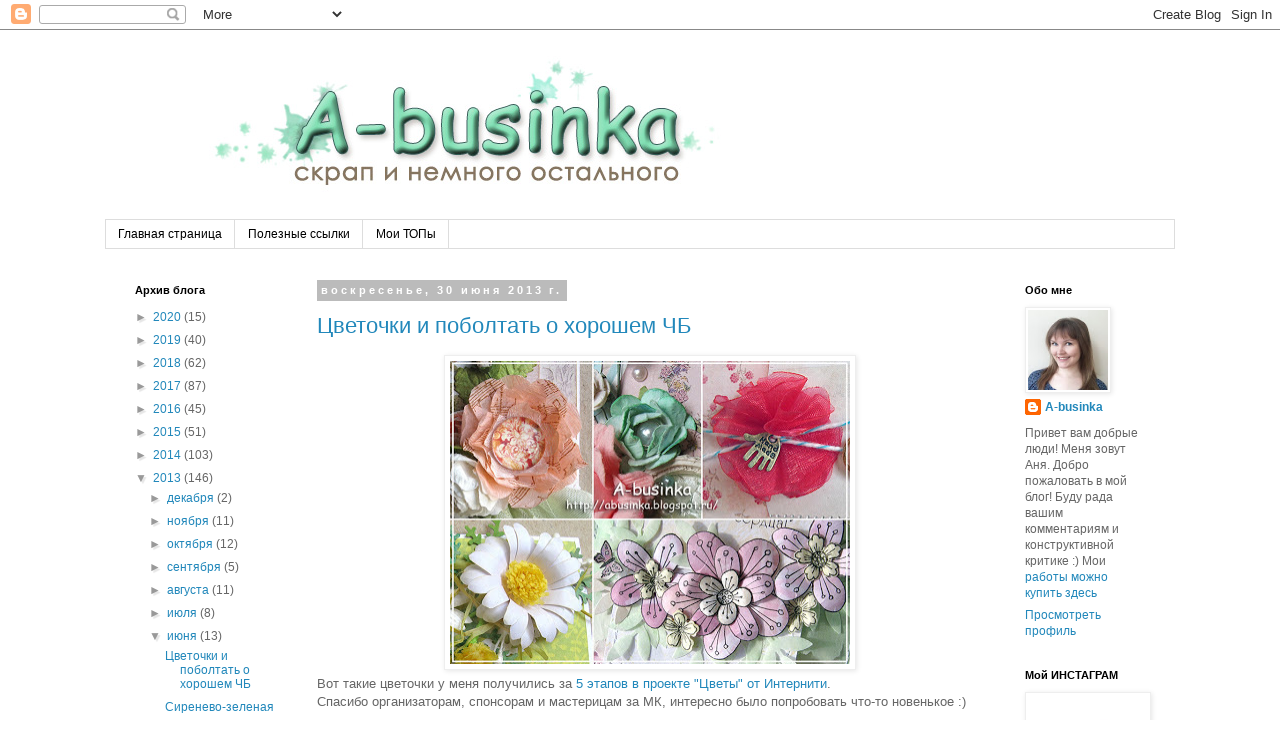

--- FILE ---
content_type: text/html; charset=UTF-8
request_url: https://abusinka.blogspot.com/2013/06/
body_size: 23038
content:
<!DOCTYPE html>
<html class='v2' dir='ltr' lang='ru'>
<head>
<link href='https://www.blogger.com/static/v1/widgets/335934321-css_bundle_v2.css' rel='stylesheet' type='text/css'/>
<meta content='width=1100' name='viewport'/>
<meta content='text/html; charset=UTF-8' http-equiv='Content-Type'/>
<meta content='blogger' name='generator'/>
<link href='https://abusinka.blogspot.com/favicon.ico' rel='icon' type='image/x-icon'/>
<link href='http://abusinka.blogspot.com/2013/06/' rel='canonical'/>
<link rel="alternate" type="application/atom+xml" title="A-businka  - Atom" href="https://abusinka.blogspot.com/feeds/posts/default" />
<link rel="alternate" type="application/rss+xml" title="A-businka  - RSS" href="https://abusinka.blogspot.com/feeds/posts/default?alt=rss" />
<link rel="service.post" type="application/atom+xml" title="A-businka  - Atom" href="https://www.blogger.com/feeds/6230311577349676013/posts/default" />
<!--Can't find substitution for tag [blog.ieCssRetrofitLinks]-->
<meta content='http://abusinka.blogspot.com/2013/06/' property='og:url'/>
<meta content='A-businka ' property='og:title'/>
<meta content='' property='og:description'/>
<title>A-businka : июня 2013</title>
<style id='page-skin-1' type='text/css'><!--
/*
-----------------------------------------------
Blogger Template Style
Name:     Simple
Designer: Blogger
URL:      www.blogger.com
----------------------------------------------- */
/* Content
----------------------------------------------- */
body {
font: normal normal 12px 'Trebuchet MS', Trebuchet, Verdana, sans-serif;
color: #666666;
background: #ffffff none repeat scroll top left;
padding: 0 0 0 0;
}
html body .region-inner {
min-width: 0;
max-width: 100%;
width: auto;
}
h2 {
font-size: 22px;
}
a:link {
text-decoration:none;
color: #2288bb;
}
a:visited {
text-decoration:none;
color: #888888;
}
a:hover {
text-decoration:underline;
color: #33aaff;
}
.body-fauxcolumn-outer .fauxcolumn-inner {
background: transparent none repeat scroll top left;
_background-image: none;
}
.body-fauxcolumn-outer .cap-top {
position: absolute;
z-index: 1;
height: 400px;
width: 100%;
}
.body-fauxcolumn-outer .cap-top .cap-left {
width: 100%;
background: transparent none repeat-x scroll top left;
_background-image: none;
}
.content-outer {
-moz-box-shadow: 0 0 0 rgba(0, 0, 0, .15);
-webkit-box-shadow: 0 0 0 rgba(0, 0, 0, .15);
-goog-ms-box-shadow: 0 0 0 #333333;
box-shadow: 0 0 0 rgba(0, 0, 0, .15);
margin-bottom: 1px;
}
.content-inner {
padding: 10px 40px;
}
.content-inner {
background-color: #ffffff;
}
/* Header
----------------------------------------------- */
.header-outer {
background: transparent none repeat-x scroll 0 -400px;
_background-image: none;
}
.Header h1 {
font: normal normal 40px 'Trebuchet MS',Trebuchet,Verdana,sans-serif;
color: #000000;
text-shadow: 0 0 0 rgba(0, 0, 0, .2);
}
.Header h1 a {
color: #000000;
}
.Header .description {
font-size: 18px;
color: #000000;
}
.header-inner .Header .titlewrapper {
padding: 22px 0;
}
.header-inner .Header .descriptionwrapper {
padding: 0 0;
}
/* Tabs
----------------------------------------------- */
.tabs-inner .section:first-child {
border-top: 0 solid #dddddd;
}
.tabs-inner .section:first-child ul {
margin-top: -1px;
border-top: 1px solid #dddddd;
border-left: 1px solid #dddddd;
border-right: 1px solid #dddddd;
}
.tabs-inner .widget ul {
background: transparent none repeat-x scroll 0 -800px;
_background-image: none;
border-bottom: 1px solid #dddddd;
margin-top: 0;
margin-left: -30px;
margin-right: -30px;
}
.tabs-inner .widget li a {
display: inline-block;
padding: .6em 1em;
font: normal normal 12px 'Trebuchet MS', Trebuchet, Verdana, sans-serif;
color: #000000;
border-left: 1px solid #ffffff;
border-right: 1px solid #dddddd;
}
.tabs-inner .widget li:first-child a {
border-left: none;
}
.tabs-inner .widget li.selected a, .tabs-inner .widget li a:hover {
color: #000000;
background-color: #eeeeee;
text-decoration: none;
}
/* Columns
----------------------------------------------- */
.main-outer {
border-top: 0 solid transparent;
}
.fauxcolumn-left-outer .fauxcolumn-inner {
border-right: 1px solid transparent;
}
.fauxcolumn-right-outer .fauxcolumn-inner {
border-left: 1px solid transparent;
}
/* Headings
----------------------------------------------- */
div.widget > h2,
div.widget h2.title {
margin: 0 0 1em 0;
font: normal bold 11px 'Trebuchet MS',Trebuchet,Verdana,sans-serif;
color: #000000;
}
/* Widgets
----------------------------------------------- */
.widget .zippy {
color: #999999;
text-shadow: 2px 2px 1px rgba(0, 0, 0, .1);
}
.widget .popular-posts ul {
list-style: none;
}
/* Posts
----------------------------------------------- */
h2.date-header {
font: normal bold 11px Arial, Tahoma, Helvetica, FreeSans, sans-serif;
}
.date-header span {
background-color: #bbbbbb;
color: #ffffff;
padding: 0.4em;
letter-spacing: 3px;
margin: inherit;
}
.main-inner {
padding-top: 35px;
padding-bottom: 65px;
}
.main-inner .column-center-inner {
padding: 0 0;
}
.main-inner .column-center-inner .section {
margin: 0 1em;
}
.post {
margin: 0 0 45px 0;
}
h3.post-title, .comments h4 {
font: normal normal 22px 'Trebuchet MS',Trebuchet,Verdana,sans-serif;
margin: .75em 0 0;
}
.post-body {
font-size: 110%;
line-height: 1.4;
position: relative;
}
.post-body img, .post-body .tr-caption-container, .Profile img, .Image img,
.BlogList .item-thumbnail img {
padding: 2px;
background: #ffffff;
border: 1px solid #eeeeee;
-moz-box-shadow: 1px 1px 5px rgba(0, 0, 0, .1);
-webkit-box-shadow: 1px 1px 5px rgba(0, 0, 0, .1);
box-shadow: 1px 1px 5px rgba(0, 0, 0, .1);
}
.post-body img, .post-body .tr-caption-container {
padding: 5px;
}
.post-body .tr-caption-container {
color: #666666;
}
.post-body .tr-caption-container img {
padding: 0;
background: transparent;
border: none;
-moz-box-shadow: 0 0 0 rgba(0, 0, 0, .1);
-webkit-box-shadow: 0 0 0 rgba(0, 0, 0, .1);
box-shadow: 0 0 0 rgba(0, 0, 0, .1);
}
.post-header {
margin: 0 0 1.5em;
line-height: 1.6;
font-size: 90%;
}
.post-footer {
margin: 20px -2px 0;
padding: 5px 10px;
color: #666666;
background-color: #eeeeee;
border-bottom: 1px solid #eeeeee;
line-height: 1.6;
font-size: 90%;
}
#comments .comment-author {
padding-top: 1.5em;
border-top: 1px solid transparent;
background-position: 0 1.5em;
}
#comments .comment-author:first-child {
padding-top: 0;
border-top: none;
}
.avatar-image-container {
margin: .2em 0 0;
}
#comments .avatar-image-container img {
border: 1px solid #eeeeee;
}
/* Comments
----------------------------------------------- */
.comments .comments-content .icon.blog-author {
background-repeat: no-repeat;
background-image: url([data-uri]);
}
.comments .comments-content .loadmore a {
border-top: 1px solid #999999;
border-bottom: 1px solid #999999;
}
.comments .comment-thread.inline-thread {
background-color: #eeeeee;
}
.comments .continue {
border-top: 2px solid #999999;
}
/* Accents
---------------------------------------------- */
.section-columns td.columns-cell {
border-left: 1px solid transparent;
}
.blog-pager {
background: transparent url(https://resources.blogblog.com/blogblog/data/1kt/simple/paging_dot.png) repeat-x scroll top center;
}
.blog-pager-older-link, .home-link,
.blog-pager-newer-link {
background-color: #ffffff;
padding: 5px;
}
.footer-outer {
border-top: 1px dashed #bbbbbb;
}
/* Mobile
----------------------------------------------- */
body.mobile  {
background-size: auto;
}
.mobile .body-fauxcolumn-outer {
background: transparent none repeat scroll top left;
}
.mobile .body-fauxcolumn-outer .cap-top {
background-size: 100% auto;
}
.mobile .content-outer {
-webkit-box-shadow: 0 0 3px rgba(0, 0, 0, .15);
box-shadow: 0 0 3px rgba(0, 0, 0, .15);
}
.mobile .tabs-inner .widget ul {
margin-left: 0;
margin-right: 0;
}
.mobile .post {
margin: 0;
}
.mobile .main-inner .column-center-inner .section {
margin: 0;
}
.mobile .date-header span {
padding: 0.1em 10px;
margin: 0 -10px;
}
.mobile h3.post-title {
margin: 0;
}
.mobile .blog-pager {
background: transparent none no-repeat scroll top center;
}
.mobile .footer-outer {
border-top: none;
}
.mobile .main-inner, .mobile .footer-inner {
background-color: #ffffff;
}
.mobile-index-contents {
color: #666666;
}
.mobile-link-button {
background-color: #2288bb;
}
.mobile-link-button a:link, .mobile-link-button a:visited {
color: #ffffff;
}
.mobile .tabs-inner .section:first-child {
border-top: none;
}
.mobile .tabs-inner .PageList .widget-content {
background-color: #eeeeee;
color: #000000;
border-top: 1px solid #dddddd;
border-bottom: 1px solid #dddddd;
}
.mobile .tabs-inner .PageList .widget-content .pagelist-arrow {
border-left: 1px solid #dddddd;
}

--></style>
<style id='template-skin-1' type='text/css'><!--
body {
min-width: 1150px;
}
.content-outer, .content-fauxcolumn-outer, .region-inner {
min-width: 1150px;
max-width: 1150px;
_width: 1150px;
}
.main-inner .columns {
padding-left: 200px;
padding-right: 180px;
}
.main-inner .fauxcolumn-center-outer {
left: 200px;
right: 180px;
/* IE6 does not respect left and right together */
_width: expression(this.parentNode.offsetWidth -
parseInt("200px") -
parseInt("180px") + 'px');
}
.main-inner .fauxcolumn-left-outer {
width: 200px;
}
.main-inner .fauxcolumn-right-outer {
width: 180px;
}
.main-inner .column-left-outer {
width: 200px;
right: 100%;
margin-left: -200px;
}
.main-inner .column-right-outer {
width: 180px;
margin-right: -180px;
}
#layout {
min-width: 0;
}
#layout .content-outer {
min-width: 0;
width: 800px;
}
#layout .region-inner {
min-width: 0;
width: auto;
}
body#layout div.add_widget {
padding: 8px;
}
body#layout div.add_widget a {
margin-left: 32px;
}
--></style>
<link href='https://www.blogger.com/dyn-css/authorization.css?targetBlogID=6230311577349676013&amp;zx=ddf0b02e-6b28-46b4-a9c2-ac470adccb68' media='none' onload='if(media!=&#39;all&#39;)media=&#39;all&#39;' rel='stylesheet'/><noscript><link href='https://www.blogger.com/dyn-css/authorization.css?targetBlogID=6230311577349676013&amp;zx=ddf0b02e-6b28-46b4-a9c2-ac470adccb68' rel='stylesheet'/></noscript>
<meta name='google-adsense-platform-account' content='ca-host-pub-1556223355139109'/>
<meta name='google-adsense-platform-domain' content='blogspot.com'/>

</head>
<body class='loading variant-simplysimple'>
<div class='navbar section' id='navbar' name='Панель навигации'><div class='widget Navbar' data-version='1' id='Navbar1'><script type="text/javascript">
    function setAttributeOnload(object, attribute, val) {
      if(window.addEventListener) {
        window.addEventListener('load',
          function(){ object[attribute] = val; }, false);
      } else {
        window.attachEvent('onload', function(){ object[attribute] = val; });
      }
    }
  </script>
<div id="navbar-iframe-container"></div>
<script type="text/javascript" src="https://apis.google.com/js/platform.js"></script>
<script type="text/javascript">
      gapi.load("gapi.iframes:gapi.iframes.style.bubble", function() {
        if (gapi.iframes && gapi.iframes.getContext) {
          gapi.iframes.getContext().openChild({
              url: 'https://www.blogger.com/navbar/6230311577349676013?origin\x3dhttps://abusinka.blogspot.com',
              where: document.getElementById("navbar-iframe-container"),
              id: "navbar-iframe"
          });
        }
      });
    </script><script type="text/javascript">
(function() {
var script = document.createElement('script');
script.type = 'text/javascript';
script.src = '//pagead2.googlesyndication.com/pagead/js/google_top_exp.js';
var head = document.getElementsByTagName('head')[0];
if (head) {
head.appendChild(script);
}})();
</script>
</div></div>
<div class='body-fauxcolumns'>
<div class='fauxcolumn-outer body-fauxcolumn-outer'>
<div class='cap-top'>
<div class='cap-left'></div>
<div class='cap-right'></div>
</div>
<div class='fauxborder-left'>
<div class='fauxborder-right'></div>
<div class='fauxcolumn-inner'>
</div>
</div>
<div class='cap-bottom'>
<div class='cap-left'></div>
<div class='cap-right'></div>
</div>
</div>
</div>
<div class='content'>
<div class='content-fauxcolumns'>
<div class='fauxcolumn-outer content-fauxcolumn-outer'>
<div class='cap-top'>
<div class='cap-left'></div>
<div class='cap-right'></div>
</div>
<div class='fauxborder-left'>
<div class='fauxborder-right'></div>
<div class='fauxcolumn-inner'>
</div>
</div>
<div class='cap-bottom'>
<div class='cap-left'></div>
<div class='cap-right'></div>
</div>
</div>
</div>
<div class='content-outer'>
<div class='content-cap-top cap-top'>
<div class='cap-left'></div>
<div class='cap-right'></div>
</div>
<div class='fauxborder-left content-fauxborder-left'>
<div class='fauxborder-right content-fauxborder-right'></div>
<div class='content-inner'>
<header>
<div class='header-outer'>
<div class='header-cap-top cap-top'>
<div class='cap-left'></div>
<div class='cap-right'></div>
</div>
<div class='fauxborder-left header-fauxborder-left'>
<div class='fauxborder-right header-fauxborder-right'></div>
<div class='region-inner header-inner'>
<div class='header section' id='header' name='Заголовок'><div class='widget Header' data-version='1' id='Header1'>
<div id='header-inner'>
<a href='https://abusinka.blogspot.com/' style='display: block'>
<img alt='A-businka ' height='180px; ' id='Header1_headerimg' src='https://blogger.googleusercontent.com/img/b/R29vZ2xl/AVvXsEguRzRyuMSeTNly72kijHD6Lj_nczUThdtyo5LZxNyTalW6SgJvmawkwCGoD7JNjciPePUCCuyLFGAXTtH5lYabv-JbtF7LW1QwntGOstTxcRVEfsLlFAuWPQ59mKXaq-s161mr8A_aCG4/s1600/2017_%D1%88%D0%B0%D0%BF%D0%BA%D0%B05.jpg' style='display: block' width='833px; '/>
</a>
</div>
</div></div>
</div>
</div>
<div class='header-cap-bottom cap-bottom'>
<div class='cap-left'></div>
<div class='cap-right'></div>
</div>
</div>
</header>
<div class='tabs-outer'>
<div class='tabs-cap-top cap-top'>
<div class='cap-left'></div>
<div class='cap-right'></div>
</div>
<div class='fauxborder-left tabs-fauxborder-left'>
<div class='fauxborder-right tabs-fauxborder-right'></div>
<div class='region-inner tabs-inner'>
<div class='tabs section' id='crosscol' name='Поперечный столбец'><div class='widget PageList' data-version='1' id='PageList1'>
<h2>Страницы</h2>
<div class='widget-content'>
<ul>
<li>
<a href='https://abusinka.blogspot.com/'>Главная страница</a>
</li>
<li>
<a href='https://abusinka.blogspot.com/p/blog-page.html'>Полезные ссылки</a>
</li>
<li>
<a href='https://abusinka.blogspot.com/p/blog-page_29.html'>Мои ТОПы</a>
</li>
</ul>
<div class='clear'></div>
</div>
</div></div>
<div class='tabs no-items section' id='crosscol-overflow' name='Cross-Column 2'></div>
</div>
</div>
<div class='tabs-cap-bottom cap-bottom'>
<div class='cap-left'></div>
<div class='cap-right'></div>
</div>
</div>
<div class='main-outer'>
<div class='main-cap-top cap-top'>
<div class='cap-left'></div>
<div class='cap-right'></div>
</div>
<div class='fauxborder-left main-fauxborder-left'>
<div class='fauxborder-right main-fauxborder-right'></div>
<div class='region-inner main-inner'>
<div class='columns fauxcolumns'>
<div class='fauxcolumn-outer fauxcolumn-center-outer'>
<div class='cap-top'>
<div class='cap-left'></div>
<div class='cap-right'></div>
</div>
<div class='fauxborder-left'>
<div class='fauxborder-right'></div>
<div class='fauxcolumn-inner'>
</div>
</div>
<div class='cap-bottom'>
<div class='cap-left'></div>
<div class='cap-right'></div>
</div>
</div>
<div class='fauxcolumn-outer fauxcolumn-left-outer'>
<div class='cap-top'>
<div class='cap-left'></div>
<div class='cap-right'></div>
</div>
<div class='fauxborder-left'>
<div class='fauxborder-right'></div>
<div class='fauxcolumn-inner'>
</div>
</div>
<div class='cap-bottom'>
<div class='cap-left'></div>
<div class='cap-right'></div>
</div>
</div>
<div class='fauxcolumn-outer fauxcolumn-right-outer'>
<div class='cap-top'>
<div class='cap-left'></div>
<div class='cap-right'></div>
</div>
<div class='fauxborder-left'>
<div class='fauxborder-right'></div>
<div class='fauxcolumn-inner'>
</div>
</div>
<div class='cap-bottom'>
<div class='cap-left'></div>
<div class='cap-right'></div>
</div>
</div>
<!-- corrects IE6 width calculation -->
<div class='columns-inner'>
<div class='column-center-outer'>
<div class='column-center-inner'>
<div class='main section' id='main' name='Основной'><div class='widget Blog' data-version='1' id='Blog1'>
<div class='blog-posts hfeed'>

          <div class="date-outer">
        
<h2 class='date-header'><span>воскресенье, 30 июня 2013&#8239;г.</span></h2>

          <div class="date-posts">
        
<div class='post-outer'>
<div class='post hentry'>
<a name='7955484252494101764'></a>
<h3 class='post-title entry-title'>
<a href='https://abusinka.blogspot.com/2013/06/blog-post_2030.html'>Цветочки и поболтать о хорошем ЧБ</a>
</h3>
<div class='post-header'>
<div class='post-header-line-1'></div>
</div>
<div class='post-body entry-content' id='post-body-7955484252494101764'>
<div dir="ltr" style="text-align: left;" trbidi="on">
<div class="separator" style="clear: both; text-align: center;">
<a href="https://blogger.googleusercontent.com/img/b/R29vZ2xl/AVvXsEhgc0UnRvaiUNe_xkLf54vMOF5OzjHWQQx4hh9toUn4BPom2F4gri-0e2kOuWkyMcMkPV-wmW4BTJJvNxGW6rL_JQhPQltrnQF4kceoLDOvyXtDNamVGu3zkOmCJ5pNMguyJqLz-uO_27U/s854/a-businka_card_31_%D0%B2%D1%81%D0%B5.jpg" imageanchor="1" style="margin-left: 1em; margin-right: 1em;"><img border="0" height="303" src="https://blogger.googleusercontent.com/img/b/R29vZ2xl/AVvXsEhgc0UnRvaiUNe_xkLf54vMOF5OzjHWQQx4hh9toUn4BPom2F4gri-0e2kOuWkyMcMkPV-wmW4BTJJvNxGW6rL_JQhPQltrnQF4kceoLDOvyXtDNamVGu3zkOmCJ5pNMguyJqLz-uO_27U/s400/a-businka_card_31_%D0%B2%D1%81%D0%B5.jpg" width="400"></a></div>
Вот такие цветочки у меня получились за <a href="http://internitka.blogspot.ru/2013/06/blog-post.html">5 этапов в проекте &quot;Цветы&quot; от Интернити</a>.<br>
Спасибо организаторам, спонсорам и мастерицам за МК, интересно было попробовать что-то новенькое :)<br>
<br>
Ниже мои работы по этапам (можно рассмотреть по ссылкам)<br>
</div>
<div style='clear: both;'></div>
</div>
<div class='jump-link'>
<a href='https://abusinka.blogspot.com/2013/06/blog-post_2030.html#more' title='Цветочки и поболтать о хорошем ЧБ'>Дальше &#187;</a>
</div>
<div class='post-footer'>
<div class='post-footer-line post-footer-line-1'><span class='post-author vcard'>
Автор:
<span class='fn'>A-businka</span>
</span>
<span class='post-timestamp'>
на
<a class='timestamp-link' href='https://abusinka.blogspot.com/2013/06/blog-post_2030.html' rel='bookmark' title='permanent link'><abbr class='published' title='2013-06-30T23:21:00+06:00'>23:21</abbr></a>
</span>
<span class='post-comment-link'>
<a class='comment-link' href='https://abusinka.blogspot.com/2013/06/blog-post_2030.html#comment-form' onclick=''>12
коммент.</a>
</span>
<span class='post-icons'>
<span class='item-control blog-admin pid-216351223'>
<a href='https://www.blogger.com/post-edit.g?blogID=6230311577349676013&postID=7955484252494101764&from=pencil' title='Изменить сообщение'>
<img alt='' class='icon-action' height='18' src='https://resources.blogblog.com/img/icon18_edit_allbkg.gif' width='18'/>
</a>
</span>
</span>
<div class='post-share-buttons goog-inline-block'>
<a class='goog-inline-block share-button sb-email' href='https://www.blogger.com/share-post.g?blogID=6230311577349676013&postID=7955484252494101764&target=email' target='_blank' title='Отправить по электронной почте'><span class='share-button-link-text'>Отправить по электронной почте</span></a><a class='goog-inline-block share-button sb-blog' href='https://www.blogger.com/share-post.g?blogID=6230311577349676013&postID=7955484252494101764&target=blog' onclick='window.open(this.href, "_blank", "height=270,width=475"); return false;' target='_blank' title='Написать об этом в блоге'><span class='share-button-link-text'>Написать об этом в блоге</span></a><a class='goog-inline-block share-button sb-twitter' href='https://www.blogger.com/share-post.g?blogID=6230311577349676013&postID=7955484252494101764&target=twitter' target='_blank' title='Поделиться в X'><span class='share-button-link-text'>Поделиться в X</span></a><a class='goog-inline-block share-button sb-facebook' href='https://www.blogger.com/share-post.g?blogID=6230311577349676013&postID=7955484252494101764&target=facebook' onclick='window.open(this.href, "_blank", "height=430,width=640"); return false;' target='_blank' title='Опубликовать в Facebook'><span class='share-button-link-text'>Опубликовать в Facebook</span></a><a class='goog-inline-block share-button sb-pinterest' href='https://www.blogger.com/share-post.g?blogID=6230311577349676013&postID=7955484252494101764&target=pinterest' target='_blank' title='Поделиться в Pinterest'><span class='share-button-link-text'>Поделиться в Pinterest</span></a>
</div>
</div>
<div class='post-footer-line post-footer-line-2'><span class='post-labels'>
Ярлыки:
<a href='https://abusinka.blogspot.com/search/label/%D0%BE%D1%82%D0%BA%D1%80%D1%8B%D1%82%D0%BA%D0%B8' rel='tag'>открытки</a>
</span>
</div>
<div class='post-footer-line post-footer-line-3'></div>
</div>
</div>
</div>
<div class='post-outer'>
<div class='post hentry'>
<a name='5467805396190431688'></a>
<h3 class='post-title entry-title'>
<a href='https://abusinka.blogspot.com/2013/06/blog-post_30.html'>Сиренево-зеленая</a>
</h3>
<div class='post-header'>
<div class='post-header-line-1'></div>
</div>
<div class='post-body entry-content' id='post-body-5467805396190431688'>
<div dir="ltr" style="text-align: left;" trbidi="on">
<div style="text-align: left;">
<div class="separator" style="clear: both; text-align: center;">
</div>
<div class="separator" style="clear: both; text-align: center;">
<a href="https://blogger.googleusercontent.com/img/b/R29vZ2xl/AVvXsEgD8lKlQSTqkYAHt5bFNNIlAFrrCoklKliE0QHeNffFSPQjrqFJl5-FGK9CHDdqzpIx34RtdV2cUsTPUWSqsr8AbAC-7A1VBqDzt2t_U7BEO9ryxT0LF8z-XtViutszEqKnYgmpY-Az8aw/s703/a-businka_card_31_1%D0%B0.jpg" imageanchor="1" style="margin-left: 1em; margin-right: 1em;"><img border="0" height="400" src="https://blogger.googleusercontent.com/img/b/R29vZ2xl/AVvXsEgD8lKlQSTqkYAHt5bFNNIlAFrrCoklKliE0QHeNffFSPQjrqFJl5-FGK9CHDdqzpIx34RtdV2cUsTPUWSqsr8AbAC-7A1VBqDzt2t_U7BEO9ryxT0LF8z-XtViutszEqKnYgmpY-Az8aw/s400/a-businka_card_31_1%D0%B0.jpg" width="303"></a></div>
<br>
<div class="separator" style="clear: both; text-align: center;">
<a href="https://blogger.googleusercontent.com/img/b/R29vZ2xl/AVvXsEjYqEk4jGIKFwBsG7c-fZMOU6D5dqHVZpr2BdXhOf82BHRqhQD52DmwFyoLhlhFgBIoTNcfmhVmkmmVn4xLQOhu5lkVLLgvhndQhHPq6Q5_3lDRVFqkMV19eIqpY7O4qE26MxAQ6tNASWU/s728/a-businka_card_31_2%D0%B0.jpg" imageanchor="1" style="margin-left: 1em; margin-right: 1em;"><img border="0" height="336" src="https://blogger.googleusercontent.com/img/b/R29vZ2xl/AVvXsEjYqEk4jGIKFwBsG7c-fZMOU6D5dqHVZpr2BdXhOf82BHRqhQD52DmwFyoLhlhFgBIoTNcfmhVmkmmVn4xLQOhu5lkVLLgvhndQhHPq6Q5_3lDRVFqkMV19eIqpY7O4qE26MxAQ6tNASWU/s400/a-businka_card_31_2%D0%B0.jpg" width="400"></a></div>
<div class="separator" style="clear: both; text-align: center;">
<br></div>
<span style="font-family: inherit;">Использовала нарисованные цветочки (а-ля дудлинг), давно хотела такие попробовать в деле.</span><br>
</div></div>
<div style='clear: both;'></div>
</div>
<div class='jump-link'>
<a href='https://abusinka.blogspot.com/2013/06/blog-post_30.html#more' title='Сиренево-зеленая'>Дальше &#187;</a>
</div>
<div class='post-footer'>
<div class='post-footer-line post-footer-line-1'><span class='post-author vcard'>
Автор:
<span class='fn'>A-businka</span>
</span>
<span class='post-timestamp'>
на
<a class='timestamp-link' href='https://abusinka.blogspot.com/2013/06/blog-post_30.html' rel='bookmark' title='permanent link'><abbr class='published' title='2013-06-30T00:23:00+06:00'>00:23</abbr></a>
</span>
<span class='post-comment-link'>
<a class='comment-link' href='https://abusinka.blogspot.com/2013/06/blog-post_30.html#comment-form' onclick=''>14
коммент.</a>
</span>
<span class='post-icons'>
<span class='item-control blog-admin pid-216351223'>
<a href='https://www.blogger.com/post-edit.g?blogID=6230311577349676013&postID=5467805396190431688&from=pencil' title='Изменить сообщение'>
<img alt='' class='icon-action' height='18' src='https://resources.blogblog.com/img/icon18_edit_allbkg.gif' width='18'/>
</a>
</span>
</span>
<div class='post-share-buttons goog-inline-block'>
<a class='goog-inline-block share-button sb-email' href='https://www.blogger.com/share-post.g?blogID=6230311577349676013&postID=5467805396190431688&target=email' target='_blank' title='Отправить по электронной почте'><span class='share-button-link-text'>Отправить по электронной почте</span></a><a class='goog-inline-block share-button sb-blog' href='https://www.blogger.com/share-post.g?blogID=6230311577349676013&postID=5467805396190431688&target=blog' onclick='window.open(this.href, "_blank", "height=270,width=475"); return false;' target='_blank' title='Написать об этом в блоге'><span class='share-button-link-text'>Написать об этом в блоге</span></a><a class='goog-inline-block share-button sb-twitter' href='https://www.blogger.com/share-post.g?blogID=6230311577349676013&postID=5467805396190431688&target=twitter' target='_blank' title='Поделиться в X'><span class='share-button-link-text'>Поделиться в X</span></a><a class='goog-inline-block share-button sb-facebook' href='https://www.blogger.com/share-post.g?blogID=6230311577349676013&postID=5467805396190431688&target=facebook' onclick='window.open(this.href, "_blank", "height=430,width=640"); return false;' target='_blank' title='Опубликовать в Facebook'><span class='share-button-link-text'>Опубликовать в Facebook</span></a><a class='goog-inline-block share-button sb-pinterest' href='https://www.blogger.com/share-post.g?blogID=6230311577349676013&postID=5467805396190431688&target=pinterest' target='_blank' title='Поделиться в Pinterest'><span class='share-button-link-text'>Поделиться в Pinterest</span></a>
</div>
</div>
<div class='post-footer-line post-footer-line-2'><span class='post-labels'>
Ярлыки:
<a href='https://abusinka.blogspot.com/search/label/%D0%BE%D1%82%D0%BA%D1%80%D1%8B%D1%82%D0%BA%D0%B8' rel='tag'>открытки</a>
</span>
</div>
<div class='post-footer-line post-footer-line-3'></div>
</div>
</div>
</div>

          </div></div>
        

          <div class="date-outer">
        
<h2 class='date-header'><span>пятница, 28 июня 2013&#8239;г.</span></h2>

          <div class="date-posts">
        
<div class='post-outer'>
<div class='post hentry'>
<a name='3029885257710728745'></a>
<h3 class='post-title entry-title'>
<a href='https://abusinka.blogspot.com/2013/06/blog-post_28.html'>Фотоконкурсы</a>
</h3>
<div class='post-header'>
<div class='post-header-line-1'></div>
</div>
<div class='post-body entry-content' id='post-body-3029885257710728745'>
<div dir="ltr" style="text-align: left;" trbidi="on">
Что читает нынче молодежь на скамеечке в парке?<br>
<div class="separator" style="clear: both; text-align: center;">
<a href="https://blogger.googleusercontent.com/img/b/R29vZ2xl/AVvXsEiPFfmldIUq8z_KCy6CQ-y9nQ1vmBQIPo8FQhUbkgz0CG1mJeb1qObJ2vIFXQJiTsXcRdGUGMFgiZihpsLk8hozOGdkYDrkuhU5WsnvLzYFC6meFwxJaKr9Eri8lM7uEXjvm3ucdu09iSw/s757/a-businka_%D1%84%D0%BE%D1%82%D0%BE_3%D1%81.jpg" imageanchor="1" style="margin-left: 1em; margin-right: 1em;"><img border="0" height="400" src="https://blogger.googleusercontent.com/img/b/R29vZ2xl/AVvXsEiPFfmldIUq8z_KCy6CQ-y9nQ1vmBQIPo8FQhUbkgz0CG1mJeb1qObJ2vIFXQJiTsXcRdGUGMFgiZihpsLk8hozOGdkYDrkuhU5WsnvLzYFC6meFwxJaKr9Eri8lM7uEXjvm3ucdu09iSw/s400/a-businka_%D1%84%D0%BE%D1%82%D0%BE_3%D1%81.jpg" width="400"></a></div>
Конечно Скрап-Инфо! :)))<br>
</div>
<div style='clear: both;'></div>
</div>
<div class='jump-link'>
<a href='https://abusinka.blogspot.com/2013/06/blog-post_28.html#more' title='Фотоконкурсы'>Дальше &#187;</a>
</div>
<div class='post-footer'>
<div class='post-footer-line post-footer-line-1'><span class='post-author vcard'>
Автор:
<span class='fn'>A-businka</span>
</span>
<span class='post-timestamp'>
на
<a class='timestamp-link' href='https://abusinka.blogspot.com/2013/06/blog-post_28.html' rel='bookmark' title='permanent link'><abbr class='published' title='2013-06-28T15:39:00+06:00'>15:39</abbr></a>
</span>
<span class='post-comment-link'>
<a class='comment-link' href='https://abusinka.blogspot.com/2013/06/blog-post_28.html#comment-form' onclick=''>7
коммент.</a>
</span>
<span class='post-icons'>
<span class='item-control blog-admin pid-216351223'>
<a href='https://www.blogger.com/post-edit.g?blogID=6230311577349676013&postID=3029885257710728745&from=pencil' title='Изменить сообщение'>
<img alt='' class='icon-action' height='18' src='https://resources.blogblog.com/img/icon18_edit_allbkg.gif' width='18'/>
</a>
</span>
</span>
<div class='post-share-buttons goog-inline-block'>
<a class='goog-inline-block share-button sb-email' href='https://www.blogger.com/share-post.g?blogID=6230311577349676013&postID=3029885257710728745&target=email' target='_blank' title='Отправить по электронной почте'><span class='share-button-link-text'>Отправить по электронной почте</span></a><a class='goog-inline-block share-button sb-blog' href='https://www.blogger.com/share-post.g?blogID=6230311577349676013&postID=3029885257710728745&target=blog' onclick='window.open(this.href, "_blank", "height=270,width=475"); return false;' target='_blank' title='Написать об этом в блоге'><span class='share-button-link-text'>Написать об этом в блоге</span></a><a class='goog-inline-block share-button sb-twitter' href='https://www.blogger.com/share-post.g?blogID=6230311577349676013&postID=3029885257710728745&target=twitter' target='_blank' title='Поделиться в X'><span class='share-button-link-text'>Поделиться в X</span></a><a class='goog-inline-block share-button sb-facebook' href='https://www.blogger.com/share-post.g?blogID=6230311577349676013&postID=3029885257710728745&target=facebook' onclick='window.open(this.href, "_blank", "height=430,width=640"); return false;' target='_blank' title='Опубликовать в Facebook'><span class='share-button-link-text'>Опубликовать в Facebook</span></a><a class='goog-inline-block share-button sb-pinterest' href='https://www.blogger.com/share-post.g?blogID=6230311577349676013&postID=3029885257710728745&target=pinterest' target='_blank' title='Поделиться в Pinterest'><span class='share-button-link-text'>Поделиться в Pinterest</span></a>
</div>
</div>
<div class='post-footer-line post-footer-line-2'><span class='post-labels'>
Ярлыки:
<a href='https://abusinka.blogspot.com/search/label/%D1%84%D0%BE%D1%82%D0%BE' rel='tag'>фото</a>
</span>
</div>
<div class='post-footer-line post-footer-line-3'></div>
</div>
</div>
</div>

          </div></div>
        

          <div class="date-outer">
        
<h2 class='date-header'><span>четверг, 27 июня 2013&#8239;г.</span></h2>

          <div class="date-posts">
        
<div class='post-outer'>
<div class='post hentry'>
<a name='2217156016674280493'></a>
<h3 class='post-title entry-title'>
<a href='https://abusinka.blogspot.com/2013/06/blog-post_27.html'>ФОТО Марафон. Цвет розовый</a>
</h3>
<div class='post-header'>
<div class='post-header-line-1'></div>
</div>
<div class='post-body entry-content' id='post-body-2217156016674280493'>
<div dir="ltr" style="text-align: left;" trbidi="on">
<br>
<div class="separator" style="clear: both; text-align: center;">
<a href="https://blogger.googleusercontent.com/img/b/R29vZ2xl/AVvXsEgeHh31ScKEuquVnAfM3mE6Wb8UhqA_t-j0F11OiNIttFZ2NTCm9LIyWcAsQPx2qgVY9AL4bH33wfnZvCF5Sl6v5mAwPauw5PbVx54rzamm7WwG7delEIIpKN8i1sw9A3xOCfTFpPnqdcM/s608/IMG_2296.JPG" imageanchor="1" style="margin-left: 1em; margin-right: 1em;"><span style="color: black; font-family: inherit;"><img border="0" height="320" src="https://blogger.googleusercontent.com/img/b/R29vZ2xl/AVvXsEgeHh31ScKEuquVnAfM3mE6Wb8UhqA_t-j0F11OiNIttFZ2NTCm9LIyWcAsQPx2qgVY9AL4bH33wfnZvCF5Sl6v5mAwPauw5PbVx54rzamm7WwG7delEIIpKN8i1sw9A3xOCfTFpPnqdcM/s320/IMG_2296.JPG" width="293"></span></a></div>
<div style="text-align: center;">
<span style="background-color: #f4cccc; font-weight: normal;"><span style="font-family: inherit;">Розовый цвет.</span></span></div>
</div>
<div style='clear: both;'></div>
</div>
<div class='jump-link'>
<a href='https://abusinka.blogspot.com/2013/06/blog-post_27.html#more' title='ФОТО Марафон. Цвет розовый'>Дальше &#187;</a>
</div>
<div class='post-footer'>
<div class='post-footer-line post-footer-line-1'><span class='post-author vcard'>
Автор:
<span class='fn'>A-businka</span>
</span>
<span class='post-timestamp'>
на
<a class='timestamp-link' href='https://abusinka.blogspot.com/2013/06/blog-post_27.html' rel='bookmark' title='permanent link'><abbr class='published' title='2013-06-27T19:45:00+06:00'>19:45</abbr></a>
</span>
<span class='post-comment-link'>
<a class='comment-link' href='https://abusinka.blogspot.com/2013/06/blog-post_27.html#comment-form' onclick=''>3
коммент.</a>
</span>
<span class='post-icons'>
<span class='item-control blog-admin pid-216351223'>
<a href='https://www.blogger.com/post-edit.g?blogID=6230311577349676013&postID=2217156016674280493&from=pencil' title='Изменить сообщение'>
<img alt='' class='icon-action' height='18' src='https://resources.blogblog.com/img/icon18_edit_allbkg.gif' width='18'/>
</a>
</span>
</span>
<div class='post-share-buttons goog-inline-block'>
<a class='goog-inline-block share-button sb-email' href='https://www.blogger.com/share-post.g?blogID=6230311577349676013&postID=2217156016674280493&target=email' target='_blank' title='Отправить по электронной почте'><span class='share-button-link-text'>Отправить по электронной почте</span></a><a class='goog-inline-block share-button sb-blog' href='https://www.blogger.com/share-post.g?blogID=6230311577349676013&postID=2217156016674280493&target=blog' onclick='window.open(this.href, "_blank", "height=270,width=475"); return false;' target='_blank' title='Написать об этом в блоге'><span class='share-button-link-text'>Написать об этом в блоге</span></a><a class='goog-inline-block share-button sb-twitter' href='https://www.blogger.com/share-post.g?blogID=6230311577349676013&postID=2217156016674280493&target=twitter' target='_blank' title='Поделиться в X'><span class='share-button-link-text'>Поделиться в X</span></a><a class='goog-inline-block share-button sb-facebook' href='https://www.blogger.com/share-post.g?blogID=6230311577349676013&postID=2217156016674280493&target=facebook' onclick='window.open(this.href, "_blank", "height=430,width=640"); return false;' target='_blank' title='Опубликовать в Facebook'><span class='share-button-link-text'>Опубликовать в Facebook</span></a><a class='goog-inline-block share-button sb-pinterest' href='https://www.blogger.com/share-post.g?blogID=6230311577349676013&postID=2217156016674280493&target=pinterest' target='_blank' title='Поделиться в Pinterest'><span class='share-button-link-text'>Поделиться в Pinterest</span></a>
</div>
</div>
<div class='post-footer-line post-footer-line-2'><span class='post-labels'>
</span>
</div>
<div class='post-footer-line post-footer-line-3'></div>
</div>
</div>
</div>

          </div></div>
        

          <div class="date-outer">
        
<h2 class='date-header'><span>суббота, 22 июня 2013&#8239;г.</span></h2>

          <div class="date-posts">
        
<div class='post-outer'>
<div class='post hentry'>
<a name='3013732526279728072'></a>
<h3 class='post-title entry-title'>
<a href='https://abusinka.blogspot.com/2013/06/1-2.html'>Фотоконкурсы 1, 2</a>
</h3>
<div class='post-header'>
<div class='post-header-line-1'></div>
</div>
<div class='post-body entry-content' id='post-body-3013732526279728072'>
<div dir="ltr" style="text-align: left;" trbidi="on">
<div style="text-align: left;">
<span style="font-family: inherit;">1.&#160;</span><a href="http://club-dnepr.blogspot.ru/2013/06/1_13.html" style="font-family: inherit;">ФОТО Марафон &quot;Разноцветное лето&quot; - этап 1. &quot;Цвет белый&quot; от Бумажного вдохновения</a></div>
<div class="separator" style="clear: both; text-align: center;">
</div>
Участвую с этой первой фотографией:<br>
<div class="separator" style="clear: both; text-align: center;">
<a href="https://blogger.googleusercontent.com/img/b/R29vZ2xl/AVvXsEjl4Xv0hiRKMPBSTkZ7eQr-rgs-BbAVlkF1KrG8msMSWWtqeXDVbT3cqkBpET8F6w1oyvo_OI1s2ezvQliDP72SQJIuN9mvS66ZelaEuXW5UM90lkf2L_QPEmVQgc2UTfguxv7jwgV0S3U/s1600/a-businka_%D1%84%D0%BE%D1%82%D0%BE_1%D0%B1.jpg" imageanchor="1" style="margin-left: 1em; margin-right: 1em;"><img border="0" height="313" src="https://blogger.googleusercontent.com/img/b/R29vZ2xl/AVvXsEjl4Xv0hiRKMPBSTkZ7eQr-rgs-BbAVlkF1KrG8msMSWWtqeXDVbT3cqkBpET8F6w1oyvo_OI1s2ezvQliDP72SQJIuN9mvS66ZelaEuXW5UM90lkf2L_QPEmVQgc2UTfguxv7jwgV0S3U/s400/a-businka_%D1%84%D0%BE%D1%82%D0%BE_1%D0%B1.jpg" width="400"></a></div>
&#160;Что это? :)<br>
</div>
<div style='clear: both;'></div>
</div>
<div class='jump-link'>
<a href='https://abusinka.blogspot.com/2013/06/1-2.html#more' title='Фотоконкурсы 1, 2'>Дальше &#187;</a>
</div>
<div class='post-footer'>
<div class='post-footer-line post-footer-line-1'><span class='post-author vcard'>
Автор:
<span class='fn'>A-businka</span>
</span>
<span class='post-timestamp'>
на
<a class='timestamp-link' href='https://abusinka.blogspot.com/2013/06/1-2.html' rel='bookmark' title='permanent link'><abbr class='published' title='2013-06-22T13:52:00+06:00'>13:52</abbr></a>
</span>
<span class='post-comment-link'>
<a class='comment-link' href='https://abusinka.blogspot.com/2013/06/1-2.html#comment-form' onclick=''>7
коммент.</a>
</span>
<span class='post-icons'>
<span class='item-control blog-admin pid-216351223'>
<a href='https://www.blogger.com/post-edit.g?blogID=6230311577349676013&postID=3013732526279728072&from=pencil' title='Изменить сообщение'>
<img alt='' class='icon-action' height='18' src='https://resources.blogblog.com/img/icon18_edit_allbkg.gif' width='18'/>
</a>
</span>
</span>
<div class='post-share-buttons goog-inline-block'>
<a class='goog-inline-block share-button sb-email' href='https://www.blogger.com/share-post.g?blogID=6230311577349676013&postID=3013732526279728072&target=email' target='_blank' title='Отправить по электронной почте'><span class='share-button-link-text'>Отправить по электронной почте</span></a><a class='goog-inline-block share-button sb-blog' href='https://www.blogger.com/share-post.g?blogID=6230311577349676013&postID=3013732526279728072&target=blog' onclick='window.open(this.href, "_blank", "height=270,width=475"); return false;' target='_blank' title='Написать об этом в блоге'><span class='share-button-link-text'>Написать об этом в блоге</span></a><a class='goog-inline-block share-button sb-twitter' href='https://www.blogger.com/share-post.g?blogID=6230311577349676013&postID=3013732526279728072&target=twitter' target='_blank' title='Поделиться в X'><span class='share-button-link-text'>Поделиться в X</span></a><a class='goog-inline-block share-button sb-facebook' href='https://www.blogger.com/share-post.g?blogID=6230311577349676013&postID=3013732526279728072&target=facebook' onclick='window.open(this.href, "_blank", "height=430,width=640"); return false;' target='_blank' title='Опубликовать в Facebook'><span class='share-button-link-text'>Опубликовать в Facebook</span></a><a class='goog-inline-block share-button sb-pinterest' href='https://www.blogger.com/share-post.g?blogID=6230311577349676013&postID=3013732526279728072&target=pinterest' target='_blank' title='Поделиться в Pinterest'><span class='share-button-link-text'>Поделиться в Pinterest</span></a>
</div>
</div>
<div class='post-footer-line post-footer-line-2'><span class='post-labels'>
</span>
</div>
<div class='post-footer-line post-footer-line-3'></div>
</div>
</div>
</div>

          </div></div>
        

          <div class="date-outer">
        
<h2 class='date-header'><span>четверг, 20 июня 2013&#8239;г.</span></h2>

          <div class="date-posts">
        
<div class='post-outer'>
<div class='post hentry'>
<a name='2162301232052890676'></a>
<h3 class='post-title entry-title'>
<a href='https://abusinka.blogspot.com/2013/06/blog-post_20.html'>Летний ромашковый конверт</a>
</h3>
<div class='post-header'>
<div class='post-header-line-1'></div>
</div>
<div class='post-body entry-content' id='post-body-2162301232052890676'>
<div dir="ltr" style="text-align: left;" trbidi="on">
<div class="separator" style="clear: both; text-align: center;">
<a href="https://blogger.googleusercontent.com/img/b/R29vZ2xl/AVvXsEg2Tvu1kM4Td9b4DJhh2BiW0NwPXY34zqf-q3R-C7mKc4dPr2DsIbI-pIFvXC8P-XrBOvKlHgO6-RFZmaVmnOP2sk6Nw9mENDzss7sKLkubAcPq1FWsyVwoIS-IuKiGKyKwwIz4BBYRSWE/s1600/a-businka_card_28_1.jpg" imageanchor="1" style="margin-left: 1em; margin-right: 1em;"><img border="0" height="258" src="https://blogger.googleusercontent.com/img/b/R29vZ2xl/AVvXsEg2Tvu1kM4Td9b4DJhh2BiW0NwPXY34zqf-q3R-C7mKc4dPr2DsIbI-pIFvXC8P-XrBOvKlHgO6-RFZmaVmnOP2sk6Nw9mENDzss7sKLkubAcPq1FWsyVwoIS-IuKiGKyKwwIz4BBYRSWE/s400/a-businka_card_28_1.jpg" width="400"></a></div>
&#160;В СКЕ новое <b><a href="http://www.bloglovin.com/frame?post=1172864683&amp;group=0&amp;frame_type=a&amp;blog=6233059&amp;link=aHR0cDovL3NjcmFwY2x1YmVrYi5ibG9nc3BvdC5jb20vMjAxMy8wNi8yLmh0bWw&amp;frame=1&amp;click=0&amp;user=0">задание 2</a></b> из серии заданий про Байкал и это моя работа по нему.<br>
<div class="separator" style="clear: both; text-align: center;">
<a href="https://blogger.googleusercontent.com/img/b/R29vZ2xl/AVvXsEj9cgG2OKvKz5MeQUbqC8ltQUqqgXPg2hN_oedXAVj0PMIQ1gZHyVSuKNt4fvaQxmEyKkhsCuKV6hqGYAg4dQkKpF95fF0Si592jCx7s6uxqwAkTnk53Xj2F8YVwQOXrHaU2jfbjR_kX0E/s1600/a-businka_card_28_2_.jpg" imageanchor="1" style="margin-left: 1em; margin-right: 1em; text-align: center;"><img border="0" height="292" src="https://blogger.googleusercontent.com/img/b/R29vZ2xl/AVvXsEj9cgG2OKvKz5MeQUbqC8ltQUqqgXPg2hN_oedXAVj0PMIQ1gZHyVSuKNt4fvaQxmEyKkhsCuKV6hqGYAg4dQkKpF95fF0Si592jCx7s6uxqwAkTnk53Xj2F8YVwQOXrHaU2jfbjR_kX0E/s400/a-businka_card_28_2_.jpg" width="400"></a></div>
&#160; В рамочке настоящие полевые цветы, под акриловой наклейкой.<br>
</div>
<div style='clear: both;'></div>
</div>
<div class='jump-link'>
<a href='https://abusinka.blogspot.com/2013/06/blog-post_20.html#more' title='Летний ромашковый конверт'>Дальше &#187;</a>
</div>
<div class='post-footer'>
<div class='post-footer-line post-footer-line-1'><span class='post-author vcard'>
Автор:
<span class='fn'>A-businka</span>
</span>
<span class='post-timestamp'>
на
<a class='timestamp-link' href='https://abusinka.blogspot.com/2013/06/blog-post_20.html' rel='bookmark' title='permanent link'><abbr class='published' title='2013-06-20T12:11:00+06:00'>12:11</abbr></a>
</span>
<span class='post-comment-link'>
<a class='comment-link' href='https://abusinka.blogspot.com/2013/06/blog-post_20.html#comment-form' onclick=''>20
коммент.</a>
</span>
<span class='post-icons'>
<span class='item-control blog-admin pid-216351223'>
<a href='https://www.blogger.com/post-edit.g?blogID=6230311577349676013&postID=2162301232052890676&from=pencil' title='Изменить сообщение'>
<img alt='' class='icon-action' height='18' src='https://resources.blogblog.com/img/icon18_edit_allbkg.gif' width='18'/>
</a>
</span>
</span>
<div class='post-share-buttons goog-inline-block'>
<a class='goog-inline-block share-button sb-email' href='https://www.blogger.com/share-post.g?blogID=6230311577349676013&postID=2162301232052890676&target=email' target='_blank' title='Отправить по электронной почте'><span class='share-button-link-text'>Отправить по электронной почте</span></a><a class='goog-inline-block share-button sb-blog' href='https://www.blogger.com/share-post.g?blogID=6230311577349676013&postID=2162301232052890676&target=blog' onclick='window.open(this.href, "_blank", "height=270,width=475"); return false;' target='_blank' title='Написать об этом в блоге'><span class='share-button-link-text'>Написать об этом в блоге</span></a><a class='goog-inline-block share-button sb-twitter' href='https://www.blogger.com/share-post.g?blogID=6230311577349676013&postID=2162301232052890676&target=twitter' target='_blank' title='Поделиться в X'><span class='share-button-link-text'>Поделиться в X</span></a><a class='goog-inline-block share-button sb-facebook' href='https://www.blogger.com/share-post.g?blogID=6230311577349676013&postID=2162301232052890676&target=facebook' onclick='window.open(this.href, "_blank", "height=430,width=640"); return false;' target='_blank' title='Опубликовать в Facebook'><span class='share-button-link-text'>Опубликовать в Facebook</span></a><a class='goog-inline-block share-button sb-pinterest' href='https://www.blogger.com/share-post.g?blogID=6230311577349676013&postID=2162301232052890676&target=pinterest' target='_blank' title='Поделиться в Pinterest'><span class='share-button-link-text'>Поделиться в Pinterest</span></a>
</div>
</div>
<div class='post-footer-line post-footer-line-2'><span class='post-labels'>
Ярлыки:
<a href='https://abusinka.blogspot.com/search/label/%D0%BA%D0%BE%D0%BD%D0%B2%D0%B5%D1%80%D1%82%D1%8B' rel='tag'>конверты</a>
</span>
</div>
<div class='post-footer-line post-footer-line-3'></div>
</div>
</div>
</div>

          </div></div>
        

          <div class="date-outer">
        
<h2 class='date-header'><span>вторник, 18 июня 2013&#8239;г.</span></h2>

          <div class="date-posts">
        
<div class='post-outer'>
<div class='post hentry'>
<a name='6555219496949631357'></a>
<h3 class='post-title entry-title'>
<a href='https://abusinka.blogspot.com/2013/06/blog-post_18.html'>Розыгрыш скотчей</a>
</h3>
<div class='post-header'>
<div class='post-header-line-1'></div>
</div>
<div class='post-body entry-content' id='post-body-6555219496949631357'>
<div dir="ltr" style="text-align: left;" trbidi="on">
Ну вот и вторник!<br>
Время спросить великого Рендома, кому сегодня повезет :)<br>
<br style="background-color: white;"><span style="background-color: white; font-family: Arial, Tahoma, Helvetica, FreeSans, sans-serif; font-size: 13px; line-height: 18px;"><span style="color: blue; font-weight: bold;">Список желающих скотчи </span>(<a href="http://abusinka.blogspot.ru/2013/06/blog-post_15.html">запись была здесь</a>)</span><br>
</div>
<div style='clear: both;'></div>
</div>
<div class='jump-link'>
<a href='https://abusinka.blogspot.com/2013/06/blog-post_18.html#more' title='Розыгрыш скотчей'>Дальше &#187;</a>
</div>
<div class='post-footer'>
<div class='post-footer-line post-footer-line-1'><span class='post-author vcard'>
Автор:
<span class='fn'>A-businka</span>
</span>
<span class='post-timestamp'>
на
<a class='timestamp-link' href='https://abusinka.blogspot.com/2013/06/blog-post_18.html' rel='bookmark' title='permanent link'><abbr class='published' title='2013-06-18T10:07:00+06:00'>10:07</abbr></a>
</span>
<span class='post-comment-link'>
<a class='comment-link' href='https://abusinka.blogspot.com/2013/06/blog-post_18.html#comment-form' onclick=''>5
коммент.</a>
</span>
<span class='post-icons'>
<span class='item-control blog-admin pid-216351223'>
<a href='https://www.blogger.com/post-edit.g?blogID=6230311577349676013&postID=6555219496949631357&from=pencil' title='Изменить сообщение'>
<img alt='' class='icon-action' height='18' src='https://resources.blogblog.com/img/icon18_edit_allbkg.gif' width='18'/>
</a>
</span>
</span>
<div class='post-share-buttons goog-inline-block'>
<a class='goog-inline-block share-button sb-email' href='https://www.blogger.com/share-post.g?blogID=6230311577349676013&postID=6555219496949631357&target=email' target='_blank' title='Отправить по электронной почте'><span class='share-button-link-text'>Отправить по электронной почте</span></a><a class='goog-inline-block share-button sb-blog' href='https://www.blogger.com/share-post.g?blogID=6230311577349676013&postID=6555219496949631357&target=blog' onclick='window.open(this.href, "_blank", "height=270,width=475"); return false;' target='_blank' title='Написать об этом в блоге'><span class='share-button-link-text'>Написать об этом в блоге</span></a><a class='goog-inline-block share-button sb-twitter' href='https://www.blogger.com/share-post.g?blogID=6230311577349676013&postID=6555219496949631357&target=twitter' target='_blank' title='Поделиться в X'><span class='share-button-link-text'>Поделиться в X</span></a><a class='goog-inline-block share-button sb-facebook' href='https://www.blogger.com/share-post.g?blogID=6230311577349676013&postID=6555219496949631357&target=facebook' onclick='window.open(this.href, "_blank", "height=430,width=640"); return false;' target='_blank' title='Опубликовать в Facebook'><span class='share-button-link-text'>Опубликовать в Facebook</span></a><a class='goog-inline-block share-button sb-pinterest' href='https://www.blogger.com/share-post.g?blogID=6230311577349676013&postID=6555219496949631357&target=pinterest' target='_blank' title='Поделиться в Pinterest'><span class='share-button-link-text'>Поделиться в Pinterest</span></a>
</div>
</div>
<div class='post-footer-line post-footer-line-2'><span class='post-labels'>
</span>
</div>
<div class='post-footer-line post-footer-line-3'></div>
</div>
</div>
</div>

          </div></div>
        

          <div class="date-outer">
        
<h2 class='date-header'><span>суббота, 15 июня 2013&#8239;г.</span></h2>

          <div class="date-posts">
        
<div class='post-outer'>
<div class='post hentry'>
<a name='4195622319204419539'></a>
<h3 class='post-title entry-title'>
<a href='https://abusinka.blogspot.com/2013/06/blog-post_15.html'>Подгляделки и немного цифр ;)</a>
</h3>
<div class='post-header'>
<div class='post-header-line-1'></div>
</div>
<div class='post-body entry-content' id='post-body-4195622319204419539'>
<div dir="ltr" style="text-align: left;" trbidi="on">
Всем привет!<br>
День чудесный, погода прекрасная.<br>
Хочу поделится радостью :)<br>
Я недавно сделала свой первый настоящий блокнот с нуля с коптским переплетом!!!<br>
<br>
Правда по переплету у меня остались вопросы, ни в одном МК не увидела, какой длины нужно брать нить? Я брала как обычно для шитья и нитка несколько раз заканчивалась, приходилось привязывать следующую.<br>
Неужели нужно брать&#160;изначально&#160;длиннющую&#160;нитку, но ведь тогда будет еще неудобнее работать. Может кто знает ответ/совет?<br>
Вот переплетенные странички :)<br>
<div class="separator" style="clear: both; text-align: center;">
<a href="https://blogger.googleusercontent.com/img/b/R29vZ2xl/AVvXsEh3oNvEpbZZ7OtmCLFfVW_HupLFypoSMKYk6ErwuRqvskR6lcDAuQwbg1p8Lr5GxSv-0fkaoui-9dwqxt8Y1eP-A-FNKeQiXB1R-BvBQhym4qUKLfBPQmJehj7nB-m-B9ELx0mWsYSsvgs/s1600/IMG_1512.JPG" imageanchor="1" style="margin-left: 1em; margin-right: 1em;"><img border="0" height="170" src="https://blogger.googleusercontent.com/img/b/R29vZ2xl/AVvXsEh3oNvEpbZZ7OtmCLFfVW_HupLFypoSMKYk6ErwuRqvskR6lcDAuQwbg1p8Lr5GxSv-0fkaoui-9dwqxt8Y1eP-A-FNKeQiXB1R-BvBQhym4qUKLfBPQmJehj7nB-m-B9ELx0mWsYSsvgs/s400/IMG_1512.JPG" width="400"></a></div>
&#160;К сожалению, весь блокнот показать смогу еще не скоро, он для ДК. Ниже лишь его кусочек видно.<br>
</div>
<div style='clear: both;'></div>
</div>
<div class='jump-link'>
<a href='https://abusinka.blogspot.com/2013/06/blog-post_15.html#more' title='Подгляделки и немного цифр ;)'>Дальше &#187;</a>
</div>
<div class='post-footer'>
<div class='post-footer-line post-footer-line-1'><span class='post-author vcard'>
Автор:
<span class='fn'>A-businka</span>
</span>
<span class='post-timestamp'>
на
<a class='timestamp-link' href='https://abusinka.blogspot.com/2013/06/blog-post_15.html' rel='bookmark' title='permanent link'><abbr class='published' title='2013-06-15T21:05:00+06:00'>21:05</abbr></a>
</span>
<span class='post-comment-link'>
<a class='comment-link' href='https://abusinka.blogspot.com/2013/06/blog-post_15.html#comment-form' onclick=''>25
коммент.</a>
</span>
<span class='post-icons'>
<span class='item-control blog-admin pid-216351223'>
<a href='https://www.blogger.com/post-edit.g?blogID=6230311577349676013&postID=4195622319204419539&from=pencil' title='Изменить сообщение'>
<img alt='' class='icon-action' height='18' src='https://resources.blogblog.com/img/icon18_edit_allbkg.gif' width='18'/>
</a>
</span>
</span>
<div class='post-share-buttons goog-inline-block'>
<a class='goog-inline-block share-button sb-email' href='https://www.blogger.com/share-post.g?blogID=6230311577349676013&postID=4195622319204419539&target=email' target='_blank' title='Отправить по электронной почте'><span class='share-button-link-text'>Отправить по электронной почте</span></a><a class='goog-inline-block share-button sb-blog' href='https://www.blogger.com/share-post.g?blogID=6230311577349676013&postID=4195622319204419539&target=blog' onclick='window.open(this.href, "_blank", "height=270,width=475"); return false;' target='_blank' title='Написать об этом в блоге'><span class='share-button-link-text'>Написать об этом в блоге</span></a><a class='goog-inline-block share-button sb-twitter' href='https://www.blogger.com/share-post.g?blogID=6230311577349676013&postID=4195622319204419539&target=twitter' target='_blank' title='Поделиться в X'><span class='share-button-link-text'>Поделиться в X</span></a><a class='goog-inline-block share-button sb-facebook' href='https://www.blogger.com/share-post.g?blogID=6230311577349676013&postID=4195622319204419539&target=facebook' onclick='window.open(this.href, "_blank", "height=430,width=640"); return false;' target='_blank' title='Опубликовать в Facebook'><span class='share-button-link-text'>Опубликовать в Facebook</span></a><a class='goog-inline-block share-button sb-pinterest' href='https://www.blogger.com/share-post.g?blogID=6230311577349676013&postID=4195622319204419539&target=pinterest' target='_blank' title='Поделиться в Pinterest'><span class='share-button-link-text'>Поделиться в Pinterest</span></a>
</div>
</div>
<div class='post-footer-line post-footer-line-2'><span class='post-labels'>
Ярлыки:
<a href='https://abusinka.blogspot.com/search/label/%D0%BC%D0%BE%D1%8F%20%D0%BA%D0%BE%D0%BD%D1%84%D0%B5%D1%82%D0%BA%D0%B0' rel='tag'>моя конфетка</a>
</span>
</div>
<div class='post-footer-line post-footer-line-3'></div>
</div>
</div>
</div>

          </div></div>
        

          <div class="date-outer">
        
<h2 class='date-header'><span>пятница, 14 июня 2013&#8239;г.</span></h2>

          <div class="date-posts">
        
<div class='post-outer'>
<div class='post hentry'>
<a name='6741011416127721885'></a>
<h3 class='post-title entry-title'>
<a href='https://abusinka.blogspot.com/2013/06/3.html'>Цветок-3</a>
</h3>
<div class='post-header'>
<div class='post-header-line-1'></div>
</div>
<div class='post-body entry-content' id='post-body-6741011416127721885'>
<div dir="ltr" style="text-align: left;" trbidi="on">
<div style="text-align: left;">
<div class="separator" style="clear: both; text-align: center;">
<a href="https://blogger.googleusercontent.com/img/b/R29vZ2xl/AVvXsEizw8nfC9UMNcP80q9KFbIyMrmQU6zL_e7T7WfZpCqAc8MBOQLFHZRFYrowmUDHoR530wvbyG_WaoPeQE7tTs6MqMOVdAsVNa3Bi8T-HZZ-aHtUNz6WhCRufSW6HQ07gdR7PIP6wtu7WVo/s1600/a-businka_card_27_12.jpg" imageanchor="1" style="margin-left: 1em; margin-right: 1em; text-align: center;"><img border="0" height="400" src="https://blogger.googleusercontent.com/img/b/R29vZ2xl/AVvXsEizw8nfC9UMNcP80q9KFbIyMrmQU6zL_e7T7WfZpCqAc8MBOQLFHZRFYrowmUDHoR530wvbyG_WaoPeQE7tTs6MqMOVdAsVNa3Bi8T-HZZ-aHtUNz6WhCRufSW6HQ07gdR7PIP6wtu7WVo/s400/a-businka_card_27_12.jpg" width="352"></a></div>
<span style="background-color: white;"><span style="font-family: inherit;">&#160;&#160;</span></span></div>
</div>
<div style='clear: both;'></div>
</div>
<div class='jump-link'>
<a href='https://abusinka.blogspot.com/2013/06/3.html#more' title='Цветок-3'>Дальше &#187;</a>
</div>
<div class='post-footer'>
<div class='post-footer-line post-footer-line-1'><span class='post-author vcard'>
Автор:
<span class='fn'>A-businka</span>
</span>
<span class='post-timestamp'>
на
<a class='timestamp-link' href='https://abusinka.blogspot.com/2013/06/3.html' rel='bookmark' title='permanent link'><abbr class='published' title='2013-06-14T23:54:00+06:00'>23:54</abbr></a>
</span>
<span class='post-comment-link'>
<a class='comment-link' href='https://abusinka.blogspot.com/2013/06/3.html#comment-form' onclick=''>9
коммент.</a>
</span>
<span class='post-icons'>
<span class='item-control blog-admin pid-216351223'>
<a href='https://www.blogger.com/post-edit.g?blogID=6230311577349676013&postID=6741011416127721885&from=pencil' title='Изменить сообщение'>
<img alt='' class='icon-action' height='18' src='https://resources.blogblog.com/img/icon18_edit_allbkg.gif' width='18'/>
</a>
</span>
</span>
<div class='post-share-buttons goog-inline-block'>
<a class='goog-inline-block share-button sb-email' href='https://www.blogger.com/share-post.g?blogID=6230311577349676013&postID=6741011416127721885&target=email' target='_blank' title='Отправить по электронной почте'><span class='share-button-link-text'>Отправить по электронной почте</span></a><a class='goog-inline-block share-button sb-blog' href='https://www.blogger.com/share-post.g?blogID=6230311577349676013&postID=6741011416127721885&target=blog' onclick='window.open(this.href, "_blank", "height=270,width=475"); return false;' target='_blank' title='Написать об этом в блоге'><span class='share-button-link-text'>Написать об этом в блоге</span></a><a class='goog-inline-block share-button sb-twitter' href='https://www.blogger.com/share-post.g?blogID=6230311577349676013&postID=6741011416127721885&target=twitter' target='_blank' title='Поделиться в X'><span class='share-button-link-text'>Поделиться в X</span></a><a class='goog-inline-block share-button sb-facebook' href='https://www.blogger.com/share-post.g?blogID=6230311577349676013&postID=6741011416127721885&target=facebook' onclick='window.open(this.href, "_blank", "height=430,width=640"); return false;' target='_blank' title='Опубликовать в Facebook'><span class='share-button-link-text'>Опубликовать в Facebook</span></a><a class='goog-inline-block share-button sb-pinterest' href='https://www.blogger.com/share-post.g?blogID=6230311577349676013&postID=6741011416127721885&target=pinterest' target='_blank' title='Поделиться в Pinterest'><span class='share-button-link-text'>Поделиться в Pinterest</span></a>
</div>
</div>
<div class='post-footer-line post-footer-line-2'><span class='post-labels'>
Ярлыки:
<a href='https://abusinka.blogspot.com/search/label/%D0%BE%D1%82%D0%BA%D1%80%D1%8B%D1%82%D0%BA%D0%B8' rel='tag'>открытки</a>
</span>
</div>
<div class='post-footer-line post-footer-line-3'></div>
</div>
</div>
</div>

          </div></div>
        

          <div class="date-outer">
        
<h2 class='date-header'><span>вторник, 11 июня 2013&#8239;г.</span></h2>

          <div class="date-posts">
        
<div class='post-outer'>
<div class='post hentry'>
<a name='677605500531220465'></a>
<h3 class='post-title entry-title'>
<a href='https://abusinka.blogspot.com/2013/06/blog-post_11.html'>Откуда бабочки летят</a>
</h3>
<div class='post-header'>
<div class='post-header-line-1'></div>
</div>
<div class='post-body entry-content' id='post-body-677605500531220465'>
<div dir="ltr" style="text-align: left;" trbidi="on">
Кому интересно откуда у меня на <a href="http://abusinka.blogspot.ru/2013/06/blog-post_9.html">предыдущей открытке</a> столько бабочек, расскажу откуда мои бабочки летят :)<br>
<div class="separator" style="clear: both; text-align: center;">
<a href="https://blogger.googleusercontent.com/img/b/R29vZ2xl/AVvXsEj63Jh7mwrAKk460JKplYKxViHg_kgaZG1Pkztyk6q7kCzZL89p0sxOGpNNZehle2HRZnl_iHft2AHeK8alpGFOOpVwjfB9e2JdkITnAcrMWc0Zphz7zJ5mKTzzfJquT70gy7HyZyeqMOc/s1600/a-businka_card_26_3.jpg" imageanchor="1" style="margin-left: 1em; margin-right: 1em;"><img border="0" height="203" src="https://blogger.googleusercontent.com/img/b/R29vZ2xl/AVvXsEj63Jh7mwrAKk460JKplYKxViHg_kgaZG1Pkztyk6q7kCzZL89p0sxOGpNNZehle2HRZnl_iHft2AHeK8alpGFOOpVwjfB9e2JdkITnAcrMWc0Zphz7zJ5mKTzzfJquT70gy7HyZyeqMOc/s400/a-businka_card_26_3.jpg" width="400"></a></div>
<br>
Давно я помечтываю о дыроколе бабочковом, но что-то он пока еще не&#160;<span style="background-color: white; font-family: sans-serif; font-size: 13px; line-height: 19.1875px;">материализовался</span>&#160;:) Поэтому приходится выкручиваться :)<br>
В фотошопе отрисовала бабочку, похожую на скрап аналог.<br>
<div class="separator" style="clear: both; text-align: center;">
<a href="https://blogger.googleusercontent.com/img/b/R29vZ2xl/AVvXsEg9_oLPucb48UaGgMuX77ZpKarX_qb9LTGTZI5-Iosb_zkoTzZraA5qK-NM7-pQphwMbKUhLuflkJnihzrAJsOwX3i-9qDhOxn-LHR-3mCnLILGTBqc6ibc7mHiASGBM5brnEAR6pvbemg/s1600/butterfly_1.jpg" imageanchor="1" style="margin-left: 1em; margin-right: 1em;"><img border="0" height="215" src="https://blogger.googleusercontent.com/img/b/R29vZ2xl/AVvXsEg9_oLPucb48UaGgMuX77ZpKarX_qb9LTGTZI5-Iosb_zkoTzZraA5qK-NM7-pQphwMbKUhLuflkJnihzrAJsOwX3i-9qDhOxn-LHR-3mCnLILGTBqc6ibc7mHiASGBM5brnEAR6pvbemg/s320/butterfly_1.jpg" width="320"></a></div>
</div>
<div style='clear: both;'></div>
</div>
<div class='jump-link'>
<a href='https://abusinka.blogspot.com/2013/06/blog-post_11.html#more' title='Откуда бабочки летят'>Дальше &#187;</a>
</div>
<div class='post-footer'>
<div class='post-footer-line post-footer-line-1'><span class='post-author vcard'>
Автор:
<span class='fn'>A-businka</span>
</span>
<span class='post-timestamp'>
на
<a class='timestamp-link' href='https://abusinka.blogspot.com/2013/06/blog-post_11.html' rel='bookmark' title='permanent link'><abbr class='published' title='2013-06-11T23:26:00+06:00'>23:26</abbr></a>
</span>
<span class='post-comment-link'>
<a class='comment-link' href='https://abusinka.blogspot.com/2013/06/blog-post_11.html#comment-form' onclick=''>16
коммент.</a>
</span>
<span class='post-icons'>
<span class='item-control blog-admin pid-216351223'>
<a href='https://www.blogger.com/post-edit.g?blogID=6230311577349676013&postID=677605500531220465&from=pencil' title='Изменить сообщение'>
<img alt='' class='icon-action' height='18' src='https://resources.blogblog.com/img/icon18_edit_allbkg.gif' width='18'/>
</a>
</span>
</span>
<div class='post-share-buttons goog-inline-block'>
<a class='goog-inline-block share-button sb-email' href='https://www.blogger.com/share-post.g?blogID=6230311577349676013&postID=677605500531220465&target=email' target='_blank' title='Отправить по электронной почте'><span class='share-button-link-text'>Отправить по электронной почте</span></a><a class='goog-inline-block share-button sb-blog' href='https://www.blogger.com/share-post.g?blogID=6230311577349676013&postID=677605500531220465&target=blog' onclick='window.open(this.href, "_blank", "height=270,width=475"); return false;' target='_blank' title='Написать об этом в блоге'><span class='share-button-link-text'>Написать об этом в блоге</span></a><a class='goog-inline-block share-button sb-twitter' href='https://www.blogger.com/share-post.g?blogID=6230311577349676013&postID=677605500531220465&target=twitter' target='_blank' title='Поделиться в X'><span class='share-button-link-text'>Поделиться в X</span></a><a class='goog-inline-block share-button sb-facebook' href='https://www.blogger.com/share-post.g?blogID=6230311577349676013&postID=677605500531220465&target=facebook' onclick='window.open(this.href, "_blank", "height=430,width=640"); return false;' target='_blank' title='Опубликовать в Facebook'><span class='share-button-link-text'>Опубликовать в Facebook</span></a><a class='goog-inline-block share-button sb-pinterest' href='https://www.blogger.com/share-post.g?blogID=6230311577349676013&postID=677605500531220465&target=pinterest' target='_blank' title='Поделиться в Pinterest'><span class='share-button-link-text'>Поделиться в Pinterest</span></a>
</div>
</div>
<div class='post-footer-line post-footer-line-2'><span class='post-labels'>
Ярлыки:
<a href='https://abusinka.blogspot.com/search/label/%D0%9C%D0%9A' rel='tag'>МК</a>
</span>
</div>
<div class='post-footer-line post-footer-line-3'></div>
</div>
</div>
</div>

          </div></div>
        

          <div class="date-outer">
        
<h2 class='date-header'><span>воскресенье, 9 июня 2013&#8239;г.</span></h2>

          <div class="date-posts">
        
<div class='post-outer'>
<div class='post hentry'>
<a name='1860729423356422252'></a>
<h3 class='post-title entry-title'>
<a href='https://abusinka.blogspot.com/2013/06/blog-post_9.html'>Стая бабочек</a>
</h3>
<div class='post-header'>
<div class='post-header-line-1'></div>
</div>
<div class='post-body entry-content' id='post-body-1860729423356422252'>
<div dir="ltr" style="text-align: left;" trbidi="on">
<br>
<div style="text-align: left;">
<div class="separator" style="clear: both; text-align: center;">
<a href="https://blogger.googleusercontent.com/img/b/R29vZ2xl/AVvXsEgU8IOV2v32ZLP_1MBJcIjn0RdeorLJlmntPIPUb36VD7P9Qc1VRR61Uuhz5wz4nW9ZqCmLOer3sr556yaWpa8FX6OuU3rVxW7lTpw90AShnUlAeCSElWn2FRUud9mEupCvpTSHEm65pww/s1600/a-businka_card_26_1.jpg" imageanchor="1" style="margin-left: 1em; margin-right: 1em;"><img border="0" height="400" src="https://blogger.googleusercontent.com/img/b/R29vZ2xl/AVvXsEgU8IOV2v32ZLP_1MBJcIjn0RdeorLJlmntPIPUb36VD7P9Qc1VRR61Uuhz5wz4nW9ZqCmLOer3sr556yaWpa8FX6OuU3rVxW7lTpw90AShnUlAeCSElWn2FRUud9mEupCvpTSHEm65pww/s400/a-businka_card_26_1.jpg" width="328"></a></div>
&#160;Вот и я запустила стаю бабочек на открытку :)<br>
</div></div>
<div style='clear: both;'></div>
</div>
<div class='jump-link'>
<a href='https://abusinka.blogspot.com/2013/06/blog-post_9.html#more' title='Стая бабочек'>Дальше &#187;</a>
</div>
<div class='post-footer'>
<div class='post-footer-line post-footer-line-1'><span class='post-author vcard'>
Автор:
<span class='fn'>A-businka</span>
</span>
<span class='post-timestamp'>
на
<a class='timestamp-link' href='https://abusinka.blogspot.com/2013/06/blog-post_9.html' rel='bookmark' title='permanent link'><abbr class='published' title='2013-06-09T22:47:00+06:00'>22:47</abbr></a>
</span>
<span class='post-comment-link'>
<a class='comment-link' href='https://abusinka.blogspot.com/2013/06/blog-post_9.html#comment-form' onclick=''>23
коммент.</a>
</span>
<span class='post-icons'>
<span class='item-control blog-admin pid-216351223'>
<a href='https://www.blogger.com/post-edit.g?blogID=6230311577349676013&postID=1860729423356422252&from=pencil' title='Изменить сообщение'>
<img alt='' class='icon-action' height='18' src='https://resources.blogblog.com/img/icon18_edit_allbkg.gif' width='18'/>
</a>
</span>
</span>
<div class='post-share-buttons goog-inline-block'>
<a class='goog-inline-block share-button sb-email' href='https://www.blogger.com/share-post.g?blogID=6230311577349676013&postID=1860729423356422252&target=email' target='_blank' title='Отправить по электронной почте'><span class='share-button-link-text'>Отправить по электронной почте</span></a><a class='goog-inline-block share-button sb-blog' href='https://www.blogger.com/share-post.g?blogID=6230311577349676013&postID=1860729423356422252&target=blog' onclick='window.open(this.href, "_blank", "height=270,width=475"); return false;' target='_blank' title='Написать об этом в блоге'><span class='share-button-link-text'>Написать об этом в блоге</span></a><a class='goog-inline-block share-button sb-twitter' href='https://www.blogger.com/share-post.g?blogID=6230311577349676013&postID=1860729423356422252&target=twitter' target='_blank' title='Поделиться в X'><span class='share-button-link-text'>Поделиться в X</span></a><a class='goog-inline-block share-button sb-facebook' href='https://www.blogger.com/share-post.g?blogID=6230311577349676013&postID=1860729423356422252&target=facebook' onclick='window.open(this.href, "_blank", "height=430,width=640"); return false;' target='_blank' title='Опубликовать в Facebook'><span class='share-button-link-text'>Опубликовать в Facebook</span></a><a class='goog-inline-block share-button sb-pinterest' href='https://www.blogger.com/share-post.g?blogID=6230311577349676013&postID=1860729423356422252&target=pinterest' target='_blank' title='Поделиться в Pinterest'><span class='share-button-link-text'>Поделиться в Pinterest</span></a>
</div>
</div>
<div class='post-footer-line post-footer-line-2'><span class='post-labels'>
Ярлыки:
<a href='https://abusinka.blogspot.com/search/label/%D0%BE%D1%82%D0%BA%D1%80%D1%8B%D1%82%D0%BA%D0%B8' rel='tag'>открытки</a>
</span>
</div>
<div class='post-footer-line post-footer-line-3'></div>
</div>
</div>
</div>

          </div></div>
        

          <div class="date-outer">
        
<h2 class='date-header'><span>вторник, 4 июня 2013&#8239;г.</span></h2>

          <div class="date-posts">
        
<div class='post-outer'>
<div class='post hentry'>
<a name='326404458090641535'></a>
<h3 class='post-title entry-title'>
<a href='https://abusinka.blogspot.com/2013/06/blog-post_4.html'>Свадебная</a>
</h3>
<div class='post-header'>
<div class='post-header-line-1'></div>
</div>
<div class='post-body entry-content' id='post-body-326404458090641535'>
<div dir="ltr" style="text-align: left;" trbidi="on">
<div class="separator" style="clear: both; text-align: center;">
<a href="https://blogger.googleusercontent.com/img/b/R29vZ2xl/AVvXsEiUdJj2mb5cIu1w5Ye51FYKitjQMk37WfOQTXZ_z2NIKgthz2X4IrkH01CFSR5_EHq0OJ8mWRWqg8sXIoRdlCvJm_jgTTd7DRbRET6I2DtVJVUujiZ5I6qcvTwZZS30LtGEGRmrj4YhmS8/s1600/a-businka_card_24_1.jpg" imageanchor="1" style="margin-left: 1em; margin-right: 1em;"><img border="0" height="400" src="https://blogger.googleusercontent.com/img/b/R29vZ2xl/AVvXsEiUdJj2mb5cIu1w5Ye51FYKitjQMk37WfOQTXZ_z2NIKgthz2X4IrkH01CFSR5_EHq0OJ8mWRWqg8sXIoRdlCvJm_jgTTd7DRbRET6I2DtVJVUujiZ5I6qcvTwZZS30LtGEGRmrj4YhmS8/s400/a-businka_card_24_1.jpg" width="357"></a></div>
&#160;Все таки бумага &#160;Melissa Frances это что-то особенное :)<br>
<div class="separator" style="clear: both; text-align: center;">
<a href="https://blogger.googleusercontent.com/img/b/R29vZ2xl/AVvXsEg-hujzKYMq_vt68ImoEDt9i6yuCY_EfGEUNtRNs0kZxFQ6YCtCPGvVY1KplEBhstwNPlafeLTOSW_cfd4WTDAA1UOqBue0fzFubdpDP1ET4OsmJL0WtL_niYXdG7O7OYEz4uW5dR8mppc/s1600/a-businka_card_24_2.jpg" imageanchor="1" style="margin-left: 1em; margin-right: 1em;"><img border="0" height="307" src="https://blogger.googleusercontent.com/img/b/R29vZ2xl/AVvXsEg-hujzKYMq_vt68ImoEDt9i6yuCY_EfGEUNtRNs0kZxFQ6YCtCPGvVY1KplEBhstwNPlafeLTOSW_cfd4WTDAA1UOqBue0fzFubdpDP1ET4OsmJL0WtL_niYXdG7O7OYEz4uW5dR8mppc/s400/a-businka_card_24_2.jpg" width="400"></a></div>
&#160;В рамочке фон <b>из яичной скорлупы</b> залит глосси.<br>
</div>
<div style='clear: both;'></div>
</div>
<div class='jump-link'>
<a href='https://abusinka.blogspot.com/2013/06/blog-post_4.html#more' title='Свадебная'>Дальше &#187;</a>
</div>
<div class='post-footer'>
<div class='post-footer-line post-footer-line-1'><span class='post-author vcard'>
Автор:
<span class='fn'>A-businka</span>
</span>
<span class='post-timestamp'>
на
<a class='timestamp-link' href='https://abusinka.blogspot.com/2013/06/blog-post_4.html' rel='bookmark' title='permanent link'><abbr class='published' title='2013-06-04T21:12:00+06:00'>21:12</abbr></a>
</span>
<span class='post-comment-link'>
<a class='comment-link' href='https://abusinka.blogspot.com/2013/06/blog-post_4.html#comment-form' onclick=''>15
коммент.</a>
</span>
<span class='post-icons'>
<span class='item-control blog-admin pid-216351223'>
<a href='https://www.blogger.com/post-edit.g?blogID=6230311577349676013&postID=326404458090641535&from=pencil' title='Изменить сообщение'>
<img alt='' class='icon-action' height='18' src='https://resources.blogblog.com/img/icon18_edit_allbkg.gif' width='18'/>
</a>
</span>
</span>
<div class='post-share-buttons goog-inline-block'>
<a class='goog-inline-block share-button sb-email' href='https://www.blogger.com/share-post.g?blogID=6230311577349676013&postID=326404458090641535&target=email' target='_blank' title='Отправить по электронной почте'><span class='share-button-link-text'>Отправить по электронной почте</span></a><a class='goog-inline-block share-button sb-blog' href='https://www.blogger.com/share-post.g?blogID=6230311577349676013&postID=326404458090641535&target=blog' onclick='window.open(this.href, "_blank", "height=270,width=475"); return false;' target='_blank' title='Написать об этом в блоге'><span class='share-button-link-text'>Написать об этом в блоге</span></a><a class='goog-inline-block share-button sb-twitter' href='https://www.blogger.com/share-post.g?blogID=6230311577349676013&postID=326404458090641535&target=twitter' target='_blank' title='Поделиться в X'><span class='share-button-link-text'>Поделиться в X</span></a><a class='goog-inline-block share-button sb-facebook' href='https://www.blogger.com/share-post.g?blogID=6230311577349676013&postID=326404458090641535&target=facebook' onclick='window.open(this.href, "_blank", "height=430,width=640"); return false;' target='_blank' title='Опубликовать в Facebook'><span class='share-button-link-text'>Опубликовать в Facebook</span></a><a class='goog-inline-block share-button sb-pinterest' href='https://www.blogger.com/share-post.g?blogID=6230311577349676013&postID=326404458090641535&target=pinterest' target='_blank' title='Поделиться в Pinterest'><span class='share-button-link-text'>Поделиться в Pinterest</span></a>
</div>
</div>
<div class='post-footer-line post-footer-line-2'><span class='post-labels'>
Ярлыки:
<a href='https://abusinka.blogspot.com/search/label/%D0%BE%D1%82%D0%BA%D1%80%D1%8B%D1%82%D0%BA%D0%B8' rel='tag'>открытки</a>,
<a href='https://abusinka.blogspot.com/search/label/%D1%81%D0%B2%D0%B0%D0%B4%D1%8C%D0%B1%D0%B0' rel='tag'>свадьба</a>
</span>
</div>
<div class='post-footer-line post-footer-line-3'></div>
</div>
</div>
</div>

          </div></div>
        

          <div class="date-outer">
        
<h2 class='date-header'><span>понедельник, 3 июня 2013&#8239;г.</span></h2>

          <div class="date-posts">
        
<div class='post-outer'>
<div class='post hentry'>
<a name='499021731882095052'></a>
<h3 class='post-title entry-title'>
<a href='https://abusinka.blogspot.com/2013/06/blog-post.html'>Бирюзово мечтательная</a>
</h3>
<div class='post-header'>
<div class='post-header-line-1'></div>
</div>
<div class='post-body entry-content' id='post-body-499021731882095052'>
<div dir="ltr" style="text-align: left;" trbidi="on">
Во-первых, поздравляю всех с началом ЛЕТА! :)<br>
<br>
Во-вторых, СПАСИБО всем, кто поддержал меня <a href="http://www.blog.artchoice.ru/2013/06/blog-post.html">в голосовании в ЧБ Артишок</a>, я выиграла! :)))<br>
Что еще раз подтверждает силу позитивного мышления и визуализации, нажимая на точку на <a href="http://abusinka.blogspot.ru/2013/05/blog-post_20.html">обратной стороне открытки</a> я загадывала, чтоб она принесла мне чудесный приз :)<br>
<br>
<div style="text-align: left;">
<span style="font-family: inherit;">Ну и в третьих, вот моя новая <b><span style="color: #3d85c6;">бирюзово-мечтательная</span></b> открытка по <a href="http://www.bloglovin.com/frame?post=1106992039&amp;group=175889&amp;frame_type=g&amp;blog=6233059&amp;link=aHR0cDovL3NjcmFwY2x1YmVrYi5ibG9nc3BvdC5jb20vMjAxMy8wNi9ibG9nLXBvc3QuaHRtbA&amp;frame=1&amp;click=0&amp;user=0">новому заданию в СКЕ</a>.</span></div>
<div style="text-align: left;">
<span style="font-family: inherit;">В СКЕ стартовало <a href="http://www.bloglovin.com/frame?post=1106992039&amp;group=175889&amp;frame_type=g&amp;blog=6233059&amp;link=aHR0cDovL3NjcmFwY2x1YmVrYi5ibG9nc3BvdC5jb20vMjAxMy8wNi9ibG9nLXBvc3QuaHRtbA&amp;frame=1&amp;click=0&amp;user=0">первое задание из л<span style="background-color: white;">етней серии заданий про Байкал</span></a></span></div>
<div style="text-align: left;">
<br></div>
<div style="text-align: left;">
<span style="font-family: inherit;">Открытка мне очень нравится, поэтому фото будет много :)</span></div>
<div class="separator" style="clear: both; text-align: center;">
<a href="https://blogger.googleusercontent.com/img/b/R29vZ2xl/AVvXsEgjrEFE3xTMBjeKuPEqJjOnMQTu-UpU4WQ2oIFL_t21aA6O6B0RCPv60o35XkvpmRg30wTn_oWNhzo12UTa3oL6j7Zi0NiwtIhEXtdU9IpKCVxj9TNYlVYmYTKDeewcKApLr25dXaFhreQ/s1600/a-businka_card_23_1.jpg" imageanchor="1" style="margin-left: 1em; margin-right: 1em;"><img border="0" height="288" src="https://blogger.googleusercontent.com/img/b/R29vZ2xl/AVvXsEgjrEFE3xTMBjeKuPEqJjOnMQTu-UpU4WQ2oIFL_t21aA6O6B0RCPv60o35XkvpmRg30wTn_oWNhzo12UTa3oL6j7Zi0NiwtIhEXtdU9IpKCVxj9TNYlVYmYTKDeewcKApLr25dXaFhreQ/s400/a-businka_card_23_1.jpg" width="400"></a></div>
Такая вся фактурная, объемная, сияющая за счет перламутровой акварели и жемчужного эмбоссинга<br>
<div class="separator" style="clear: both; text-align: center;">
<a href="https://blogger.googleusercontent.com/img/b/R29vZ2xl/AVvXsEi9O2GM7cnGq1SJwoq6Eni9XTFUtzQvBC7Ps5TSn_fvHu3fHty32JUtJsbPiQ9RMbin0KKpjhqozoFrSug8Vct3tm8bzYy2H5AwmQaQmoF1v_7Zz0ewRqY9fTK-Qe-eahJz9sR1bVSA-ws/s1600/a-businka_card_23_2.jpg" imageanchor="1" style="margin-left: 1em; margin-right: 1em;"><span style="color: black;"><img border="0" height="286" src="https://blogger.googleusercontent.com/img/b/R29vZ2xl/AVvXsEi9O2GM7cnGq1SJwoq6Eni9XTFUtzQvBC7Ps5TSn_fvHu3fHty32JUtJsbPiQ9RMbin0KKpjhqozoFrSug8Vct3tm8bzYy2H5AwmQaQmoF1v_7Zz0ewRqY9fTK-Qe-eahJz9sR1bVSA-ws/s400/a-businka_card_23_2.jpg" width="400"></span></a></div>
<div style="text-align: left;">
<span style="font-family: inherit;">&#160;<span style="background-color: white; line-height: 20px;">Из &#160;прозрачных элементов:<b> </b>стеклышко, капельки,<b> бисер</b>, <b>пуговки</b>, прозрачный кракле акцент, <b>бабочки</b> из оверлея и кальки.</span></span></div>
<div class="separator" style="clear: both; text-align: center;">
<a href="https://blogger.googleusercontent.com/img/b/R29vZ2xl/AVvXsEjIKQfMw4KS-uMjzvA7dpJdTiYNQNE-Vdu-ymSvJCxPxWpxKcobe_Bkn3WFCrCfSjlIVgl5Al_IvnFCRR7UbBV1RHCDm4Jl6v5niLnmdafzaTvK4usd8unwiTGJq_wP_ISRtC7AcSlbRoI/s1600/a-businka_card_23_7.jpg" imageanchor="1" style="margin-left: 1em; margin-right: 1em;"><img border="0" height="400" src="https://blogger.googleusercontent.com/img/b/R29vZ2xl/AVvXsEjIKQfMw4KS-uMjzvA7dpJdTiYNQNE-Vdu-ymSvJCxPxWpxKcobe_Bkn3WFCrCfSjlIVgl5Al_IvnFCRR7UbBV1RHCDm4Jl6v5niLnmdafzaTvK4usd8unwiTGJq_wP_ISRtC7AcSlbRoI/s400/a-businka_card_23_7.jpg" width="385"></a></div>
</div>
<div style='clear: both;'></div>
</div>
<div class='jump-link'>
<a href='https://abusinka.blogspot.com/2013/06/blog-post.html#more' title='Бирюзово мечтательная'>Дальше &#187;</a>
</div>
<div class='post-footer'>
<div class='post-footer-line post-footer-line-1'><span class='post-author vcard'>
Автор:
<span class='fn'>A-businka</span>
</span>
<span class='post-timestamp'>
на
<a class='timestamp-link' href='https://abusinka.blogspot.com/2013/06/blog-post.html' rel='bookmark' title='permanent link'><abbr class='published' title='2013-06-03T10:10:00+06:00'>10:10</abbr></a>
</span>
<span class='post-comment-link'>
<a class='comment-link' href='https://abusinka.blogspot.com/2013/06/blog-post.html#comment-form' onclick=''>23
коммент.</a>
</span>
<span class='post-icons'>
<span class='item-control blog-admin pid-216351223'>
<a href='https://www.blogger.com/post-edit.g?blogID=6230311577349676013&postID=499021731882095052&from=pencil' title='Изменить сообщение'>
<img alt='' class='icon-action' height='18' src='https://resources.blogblog.com/img/icon18_edit_allbkg.gif' width='18'/>
</a>
</span>
</span>
<div class='post-share-buttons goog-inline-block'>
<a class='goog-inline-block share-button sb-email' href='https://www.blogger.com/share-post.g?blogID=6230311577349676013&postID=499021731882095052&target=email' target='_blank' title='Отправить по электронной почте'><span class='share-button-link-text'>Отправить по электронной почте</span></a><a class='goog-inline-block share-button sb-blog' href='https://www.blogger.com/share-post.g?blogID=6230311577349676013&postID=499021731882095052&target=blog' onclick='window.open(this.href, "_blank", "height=270,width=475"); return false;' target='_blank' title='Написать об этом в блоге'><span class='share-button-link-text'>Написать об этом в блоге</span></a><a class='goog-inline-block share-button sb-twitter' href='https://www.blogger.com/share-post.g?blogID=6230311577349676013&postID=499021731882095052&target=twitter' target='_blank' title='Поделиться в X'><span class='share-button-link-text'>Поделиться в X</span></a><a class='goog-inline-block share-button sb-facebook' href='https://www.blogger.com/share-post.g?blogID=6230311577349676013&postID=499021731882095052&target=facebook' onclick='window.open(this.href, "_blank", "height=430,width=640"); return false;' target='_blank' title='Опубликовать в Facebook'><span class='share-button-link-text'>Опубликовать в Facebook</span></a><a class='goog-inline-block share-button sb-pinterest' href='https://www.blogger.com/share-post.g?blogID=6230311577349676013&postID=499021731882095052&target=pinterest' target='_blank' title='Поделиться в Pinterest'><span class='share-button-link-text'>Поделиться в Pinterest</span></a>
</div>
</div>
<div class='post-footer-line post-footer-line-2'><span class='post-labels'>
Ярлыки:
<a href='https://abusinka.blogspot.com/search/label/%D0%BE%D1%82%D0%BA%D1%80%D1%8B%D1%82%D0%BA%D0%B8' rel='tag'>открытки</a>
</span>
</div>
<div class='post-footer-line post-footer-line-3'></div>
</div>
</div>
</div>

        </div></div>
      
</div>
<div class='blog-pager' id='blog-pager'>
<span id='blog-pager-newer-link'>
<a class='blog-pager-newer-link' href='https://abusinka.blogspot.com/search?updated-max=2013-08-19T21:28:00%2B06:00&amp;max-results=12&amp;reverse-paginate=true' id='Blog1_blog-pager-newer-link' title='Следующие'>Следующие</a>
</span>
<span id='blog-pager-older-link'>
<a class='blog-pager-older-link' href='https://abusinka.blogspot.com/search?updated-max=2013-06-03T10:10:00%2B06:00&amp;max-results=12' id='Blog1_blog-pager-older-link' title='Предыдущие'>Предыдущие</a>
</span>
<a class='home-link' href='https://abusinka.blogspot.com/'>Главная страница</a>
</div>
<div class='clear'></div>
<div class='blog-feeds'>
<div class='feed-links'>
Подписаться на:
<a class='feed-link' href='https://abusinka.blogspot.com/feeds/posts/default' target='_blank' type='application/atom+xml'>Комментарии (Atom)</a>
</div>
</div>
</div></div>
</div>
</div>
<div class='column-left-outer'>
<div class='column-left-inner'>
<aside>
<div class='sidebar section' id='sidebar-left-1'><div class='widget BlogArchive' data-version='1' id='BlogArchive1'>
<h2>Архив блога</h2>
<div class='widget-content'>
<div id='ArchiveList'>
<div id='BlogArchive1_ArchiveList'>
<ul class='hierarchy'>
<li class='archivedate collapsed'>
<a class='toggle' href='javascript:void(0)'>
<span class='zippy'>

        &#9658;&#160;
      
</span>
</a>
<a class='post-count-link' href='https://abusinka.blogspot.com/2020/'>
2020
</a>
<span class='post-count' dir='ltr'>(15)</span>
<ul class='hierarchy'>
<li class='archivedate collapsed'>
<a class='toggle' href='javascript:void(0)'>
<span class='zippy'>

        &#9658;&#160;
      
</span>
</a>
<a class='post-count-link' href='https://abusinka.blogspot.com/2020/04/'>
апреля
</a>
<span class='post-count' dir='ltr'>(1)</span>
</li>
</ul>
<ul class='hierarchy'>
<li class='archivedate collapsed'>
<a class='toggle' href='javascript:void(0)'>
<span class='zippy'>

        &#9658;&#160;
      
</span>
</a>
<a class='post-count-link' href='https://abusinka.blogspot.com/2020/03/'>
марта
</a>
<span class='post-count' dir='ltr'>(6)</span>
</li>
</ul>
<ul class='hierarchy'>
<li class='archivedate collapsed'>
<a class='toggle' href='javascript:void(0)'>
<span class='zippy'>

        &#9658;&#160;
      
</span>
</a>
<a class='post-count-link' href='https://abusinka.blogspot.com/2020/02/'>
февраля
</a>
<span class='post-count' dir='ltr'>(2)</span>
</li>
</ul>
<ul class='hierarchy'>
<li class='archivedate collapsed'>
<a class='toggle' href='javascript:void(0)'>
<span class='zippy'>

        &#9658;&#160;
      
</span>
</a>
<a class='post-count-link' href='https://abusinka.blogspot.com/2020/01/'>
января
</a>
<span class='post-count' dir='ltr'>(6)</span>
</li>
</ul>
</li>
</ul>
<ul class='hierarchy'>
<li class='archivedate collapsed'>
<a class='toggle' href='javascript:void(0)'>
<span class='zippy'>

        &#9658;&#160;
      
</span>
</a>
<a class='post-count-link' href='https://abusinka.blogspot.com/2019/'>
2019
</a>
<span class='post-count' dir='ltr'>(40)</span>
<ul class='hierarchy'>
<li class='archivedate collapsed'>
<a class='toggle' href='javascript:void(0)'>
<span class='zippy'>

        &#9658;&#160;
      
</span>
</a>
<a class='post-count-link' href='https://abusinka.blogspot.com/2019/12/'>
декабря
</a>
<span class='post-count' dir='ltr'>(5)</span>
</li>
</ul>
<ul class='hierarchy'>
<li class='archivedate collapsed'>
<a class='toggle' href='javascript:void(0)'>
<span class='zippy'>

        &#9658;&#160;
      
</span>
</a>
<a class='post-count-link' href='https://abusinka.blogspot.com/2019/10/'>
октября
</a>
<span class='post-count' dir='ltr'>(5)</span>
</li>
</ul>
<ul class='hierarchy'>
<li class='archivedate collapsed'>
<a class='toggle' href='javascript:void(0)'>
<span class='zippy'>

        &#9658;&#160;
      
</span>
</a>
<a class='post-count-link' href='https://abusinka.blogspot.com/2019/09/'>
сентября
</a>
<span class='post-count' dir='ltr'>(5)</span>
</li>
</ul>
<ul class='hierarchy'>
<li class='archivedate collapsed'>
<a class='toggle' href='javascript:void(0)'>
<span class='zippy'>

        &#9658;&#160;
      
</span>
</a>
<a class='post-count-link' href='https://abusinka.blogspot.com/2019/08/'>
августа
</a>
<span class='post-count' dir='ltr'>(1)</span>
</li>
</ul>
<ul class='hierarchy'>
<li class='archivedate collapsed'>
<a class='toggle' href='javascript:void(0)'>
<span class='zippy'>

        &#9658;&#160;
      
</span>
</a>
<a class='post-count-link' href='https://abusinka.blogspot.com/2019/07/'>
июля
</a>
<span class='post-count' dir='ltr'>(1)</span>
</li>
</ul>
<ul class='hierarchy'>
<li class='archivedate collapsed'>
<a class='toggle' href='javascript:void(0)'>
<span class='zippy'>

        &#9658;&#160;
      
</span>
</a>
<a class='post-count-link' href='https://abusinka.blogspot.com/2019/06/'>
июня
</a>
<span class='post-count' dir='ltr'>(2)</span>
</li>
</ul>
<ul class='hierarchy'>
<li class='archivedate collapsed'>
<a class='toggle' href='javascript:void(0)'>
<span class='zippy'>

        &#9658;&#160;
      
</span>
</a>
<a class='post-count-link' href='https://abusinka.blogspot.com/2019/05/'>
мая
</a>
<span class='post-count' dir='ltr'>(2)</span>
</li>
</ul>
<ul class='hierarchy'>
<li class='archivedate collapsed'>
<a class='toggle' href='javascript:void(0)'>
<span class='zippy'>

        &#9658;&#160;
      
</span>
</a>
<a class='post-count-link' href='https://abusinka.blogspot.com/2019/04/'>
апреля
</a>
<span class='post-count' dir='ltr'>(2)</span>
</li>
</ul>
<ul class='hierarchy'>
<li class='archivedate collapsed'>
<a class='toggle' href='javascript:void(0)'>
<span class='zippy'>

        &#9658;&#160;
      
</span>
</a>
<a class='post-count-link' href='https://abusinka.blogspot.com/2019/03/'>
марта
</a>
<span class='post-count' dir='ltr'>(3)</span>
</li>
</ul>
<ul class='hierarchy'>
<li class='archivedate collapsed'>
<a class='toggle' href='javascript:void(0)'>
<span class='zippy'>

        &#9658;&#160;
      
</span>
</a>
<a class='post-count-link' href='https://abusinka.blogspot.com/2019/02/'>
февраля
</a>
<span class='post-count' dir='ltr'>(11)</span>
</li>
</ul>
<ul class='hierarchy'>
<li class='archivedate collapsed'>
<a class='toggle' href='javascript:void(0)'>
<span class='zippy'>

        &#9658;&#160;
      
</span>
</a>
<a class='post-count-link' href='https://abusinka.blogspot.com/2019/01/'>
января
</a>
<span class='post-count' dir='ltr'>(3)</span>
</li>
</ul>
</li>
</ul>
<ul class='hierarchy'>
<li class='archivedate collapsed'>
<a class='toggle' href='javascript:void(0)'>
<span class='zippy'>

        &#9658;&#160;
      
</span>
</a>
<a class='post-count-link' href='https://abusinka.blogspot.com/2018/'>
2018
</a>
<span class='post-count' dir='ltr'>(62)</span>
<ul class='hierarchy'>
<li class='archivedate collapsed'>
<a class='toggle' href='javascript:void(0)'>
<span class='zippy'>

        &#9658;&#160;
      
</span>
</a>
<a class='post-count-link' href='https://abusinka.blogspot.com/2018/12/'>
декабря
</a>
<span class='post-count' dir='ltr'>(6)</span>
</li>
</ul>
<ul class='hierarchy'>
<li class='archivedate collapsed'>
<a class='toggle' href='javascript:void(0)'>
<span class='zippy'>

        &#9658;&#160;
      
</span>
</a>
<a class='post-count-link' href='https://abusinka.blogspot.com/2018/11/'>
ноября
</a>
<span class='post-count' dir='ltr'>(4)</span>
</li>
</ul>
<ul class='hierarchy'>
<li class='archivedate collapsed'>
<a class='toggle' href='javascript:void(0)'>
<span class='zippy'>

        &#9658;&#160;
      
</span>
</a>
<a class='post-count-link' href='https://abusinka.blogspot.com/2018/10/'>
октября
</a>
<span class='post-count' dir='ltr'>(5)</span>
</li>
</ul>
<ul class='hierarchy'>
<li class='archivedate collapsed'>
<a class='toggle' href='javascript:void(0)'>
<span class='zippy'>

        &#9658;&#160;
      
</span>
</a>
<a class='post-count-link' href='https://abusinka.blogspot.com/2018/09/'>
сентября
</a>
<span class='post-count' dir='ltr'>(4)</span>
</li>
</ul>
<ul class='hierarchy'>
<li class='archivedate collapsed'>
<a class='toggle' href='javascript:void(0)'>
<span class='zippy'>

        &#9658;&#160;
      
</span>
</a>
<a class='post-count-link' href='https://abusinka.blogspot.com/2018/08/'>
августа
</a>
<span class='post-count' dir='ltr'>(3)</span>
</li>
</ul>
<ul class='hierarchy'>
<li class='archivedate collapsed'>
<a class='toggle' href='javascript:void(0)'>
<span class='zippy'>

        &#9658;&#160;
      
</span>
</a>
<a class='post-count-link' href='https://abusinka.blogspot.com/2018/07/'>
июля
</a>
<span class='post-count' dir='ltr'>(4)</span>
</li>
</ul>
<ul class='hierarchy'>
<li class='archivedate collapsed'>
<a class='toggle' href='javascript:void(0)'>
<span class='zippy'>

        &#9658;&#160;
      
</span>
</a>
<a class='post-count-link' href='https://abusinka.blogspot.com/2018/06/'>
июня
</a>
<span class='post-count' dir='ltr'>(7)</span>
</li>
</ul>
<ul class='hierarchy'>
<li class='archivedate collapsed'>
<a class='toggle' href='javascript:void(0)'>
<span class='zippy'>

        &#9658;&#160;
      
</span>
</a>
<a class='post-count-link' href='https://abusinka.blogspot.com/2018/05/'>
мая
</a>
<span class='post-count' dir='ltr'>(7)</span>
</li>
</ul>
<ul class='hierarchy'>
<li class='archivedate collapsed'>
<a class='toggle' href='javascript:void(0)'>
<span class='zippy'>

        &#9658;&#160;
      
</span>
</a>
<a class='post-count-link' href='https://abusinka.blogspot.com/2018/04/'>
апреля
</a>
<span class='post-count' dir='ltr'>(12)</span>
</li>
</ul>
<ul class='hierarchy'>
<li class='archivedate collapsed'>
<a class='toggle' href='javascript:void(0)'>
<span class='zippy'>

        &#9658;&#160;
      
</span>
</a>
<a class='post-count-link' href='https://abusinka.blogspot.com/2018/03/'>
марта
</a>
<span class='post-count' dir='ltr'>(4)</span>
</li>
</ul>
<ul class='hierarchy'>
<li class='archivedate collapsed'>
<a class='toggle' href='javascript:void(0)'>
<span class='zippy'>

        &#9658;&#160;
      
</span>
</a>
<a class='post-count-link' href='https://abusinka.blogspot.com/2018/02/'>
февраля
</a>
<span class='post-count' dir='ltr'>(3)</span>
</li>
</ul>
<ul class='hierarchy'>
<li class='archivedate collapsed'>
<a class='toggle' href='javascript:void(0)'>
<span class='zippy'>

        &#9658;&#160;
      
</span>
</a>
<a class='post-count-link' href='https://abusinka.blogspot.com/2018/01/'>
января
</a>
<span class='post-count' dir='ltr'>(3)</span>
</li>
</ul>
</li>
</ul>
<ul class='hierarchy'>
<li class='archivedate collapsed'>
<a class='toggle' href='javascript:void(0)'>
<span class='zippy'>

        &#9658;&#160;
      
</span>
</a>
<a class='post-count-link' href='https://abusinka.blogspot.com/2017/'>
2017
</a>
<span class='post-count' dir='ltr'>(87)</span>
<ul class='hierarchy'>
<li class='archivedate collapsed'>
<a class='toggle' href='javascript:void(0)'>
<span class='zippy'>

        &#9658;&#160;
      
</span>
</a>
<a class='post-count-link' href='https://abusinka.blogspot.com/2017/12/'>
декабря
</a>
<span class='post-count' dir='ltr'>(15)</span>
</li>
</ul>
<ul class='hierarchy'>
<li class='archivedate collapsed'>
<a class='toggle' href='javascript:void(0)'>
<span class='zippy'>

        &#9658;&#160;
      
</span>
</a>
<a class='post-count-link' href='https://abusinka.blogspot.com/2017/11/'>
ноября
</a>
<span class='post-count' dir='ltr'>(4)</span>
</li>
</ul>
<ul class='hierarchy'>
<li class='archivedate collapsed'>
<a class='toggle' href='javascript:void(0)'>
<span class='zippy'>

        &#9658;&#160;
      
</span>
</a>
<a class='post-count-link' href='https://abusinka.blogspot.com/2017/10/'>
октября
</a>
<span class='post-count' dir='ltr'>(3)</span>
</li>
</ul>
<ul class='hierarchy'>
<li class='archivedate collapsed'>
<a class='toggle' href='javascript:void(0)'>
<span class='zippy'>

        &#9658;&#160;
      
</span>
</a>
<a class='post-count-link' href='https://abusinka.blogspot.com/2017/09/'>
сентября
</a>
<span class='post-count' dir='ltr'>(5)</span>
</li>
</ul>
<ul class='hierarchy'>
<li class='archivedate collapsed'>
<a class='toggle' href='javascript:void(0)'>
<span class='zippy'>

        &#9658;&#160;
      
</span>
</a>
<a class='post-count-link' href='https://abusinka.blogspot.com/2017/08/'>
августа
</a>
<span class='post-count' dir='ltr'>(4)</span>
</li>
</ul>
<ul class='hierarchy'>
<li class='archivedate collapsed'>
<a class='toggle' href='javascript:void(0)'>
<span class='zippy'>

        &#9658;&#160;
      
</span>
</a>
<a class='post-count-link' href='https://abusinka.blogspot.com/2017/07/'>
июля
</a>
<span class='post-count' dir='ltr'>(11)</span>
</li>
</ul>
<ul class='hierarchy'>
<li class='archivedate collapsed'>
<a class='toggle' href='javascript:void(0)'>
<span class='zippy'>

        &#9658;&#160;
      
</span>
</a>
<a class='post-count-link' href='https://abusinka.blogspot.com/2017/06/'>
июня
</a>
<span class='post-count' dir='ltr'>(11)</span>
</li>
</ul>
<ul class='hierarchy'>
<li class='archivedate collapsed'>
<a class='toggle' href='javascript:void(0)'>
<span class='zippy'>

        &#9658;&#160;
      
</span>
</a>
<a class='post-count-link' href='https://abusinka.blogspot.com/2017/05/'>
мая
</a>
<span class='post-count' dir='ltr'>(5)</span>
</li>
</ul>
<ul class='hierarchy'>
<li class='archivedate collapsed'>
<a class='toggle' href='javascript:void(0)'>
<span class='zippy'>

        &#9658;&#160;
      
</span>
</a>
<a class='post-count-link' href='https://abusinka.blogspot.com/2017/04/'>
апреля
</a>
<span class='post-count' dir='ltr'>(11)</span>
</li>
</ul>
<ul class='hierarchy'>
<li class='archivedate collapsed'>
<a class='toggle' href='javascript:void(0)'>
<span class='zippy'>

        &#9658;&#160;
      
</span>
</a>
<a class='post-count-link' href='https://abusinka.blogspot.com/2017/03/'>
марта
</a>
<span class='post-count' dir='ltr'>(5)</span>
</li>
</ul>
<ul class='hierarchy'>
<li class='archivedate collapsed'>
<a class='toggle' href='javascript:void(0)'>
<span class='zippy'>

        &#9658;&#160;
      
</span>
</a>
<a class='post-count-link' href='https://abusinka.blogspot.com/2017/02/'>
февраля
</a>
<span class='post-count' dir='ltr'>(7)</span>
</li>
</ul>
<ul class='hierarchy'>
<li class='archivedate collapsed'>
<a class='toggle' href='javascript:void(0)'>
<span class='zippy'>

        &#9658;&#160;
      
</span>
</a>
<a class='post-count-link' href='https://abusinka.blogspot.com/2017/01/'>
января
</a>
<span class='post-count' dir='ltr'>(6)</span>
</li>
</ul>
</li>
</ul>
<ul class='hierarchy'>
<li class='archivedate collapsed'>
<a class='toggle' href='javascript:void(0)'>
<span class='zippy'>

        &#9658;&#160;
      
</span>
</a>
<a class='post-count-link' href='https://abusinka.blogspot.com/2016/'>
2016
</a>
<span class='post-count' dir='ltr'>(45)</span>
<ul class='hierarchy'>
<li class='archivedate collapsed'>
<a class='toggle' href='javascript:void(0)'>
<span class='zippy'>

        &#9658;&#160;
      
</span>
</a>
<a class='post-count-link' href='https://abusinka.blogspot.com/2016/12/'>
декабря
</a>
<span class='post-count' dir='ltr'>(13)</span>
</li>
</ul>
<ul class='hierarchy'>
<li class='archivedate collapsed'>
<a class='toggle' href='javascript:void(0)'>
<span class='zippy'>

        &#9658;&#160;
      
</span>
</a>
<a class='post-count-link' href='https://abusinka.blogspot.com/2016/11/'>
ноября
</a>
<span class='post-count' dir='ltr'>(6)</span>
</li>
</ul>
<ul class='hierarchy'>
<li class='archivedate collapsed'>
<a class='toggle' href='javascript:void(0)'>
<span class='zippy'>

        &#9658;&#160;
      
</span>
</a>
<a class='post-count-link' href='https://abusinka.blogspot.com/2016/10/'>
октября
</a>
<span class='post-count' dir='ltr'>(5)</span>
</li>
</ul>
<ul class='hierarchy'>
<li class='archivedate collapsed'>
<a class='toggle' href='javascript:void(0)'>
<span class='zippy'>

        &#9658;&#160;
      
</span>
</a>
<a class='post-count-link' href='https://abusinka.blogspot.com/2016/09/'>
сентября
</a>
<span class='post-count' dir='ltr'>(1)</span>
</li>
</ul>
<ul class='hierarchy'>
<li class='archivedate collapsed'>
<a class='toggle' href='javascript:void(0)'>
<span class='zippy'>

        &#9658;&#160;
      
</span>
</a>
<a class='post-count-link' href='https://abusinka.blogspot.com/2016/07/'>
июля
</a>
<span class='post-count' dir='ltr'>(8)</span>
</li>
</ul>
<ul class='hierarchy'>
<li class='archivedate collapsed'>
<a class='toggle' href='javascript:void(0)'>
<span class='zippy'>

        &#9658;&#160;
      
</span>
</a>
<a class='post-count-link' href='https://abusinka.blogspot.com/2016/06/'>
июня
</a>
<span class='post-count' dir='ltr'>(4)</span>
</li>
</ul>
<ul class='hierarchy'>
<li class='archivedate collapsed'>
<a class='toggle' href='javascript:void(0)'>
<span class='zippy'>

        &#9658;&#160;
      
</span>
</a>
<a class='post-count-link' href='https://abusinka.blogspot.com/2016/05/'>
мая
</a>
<span class='post-count' dir='ltr'>(2)</span>
</li>
</ul>
<ul class='hierarchy'>
<li class='archivedate collapsed'>
<a class='toggle' href='javascript:void(0)'>
<span class='zippy'>

        &#9658;&#160;
      
</span>
</a>
<a class='post-count-link' href='https://abusinka.blogspot.com/2016/04/'>
апреля
</a>
<span class='post-count' dir='ltr'>(4)</span>
</li>
</ul>
<ul class='hierarchy'>
<li class='archivedate collapsed'>
<a class='toggle' href='javascript:void(0)'>
<span class='zippy'>

        &#9658;&#160;
      
</span>
</a>
<a class='post-count-link' href='https://abusinka.blogspot.com/2016/02/'>
февраля
</a>
<span class='post-count' dir='ltr'>(2)</span>
</li>
</ul>
</li>
</ul>
<ul class='hierarchy'>
<li class='archivedate collapsed'>
<a class='toggle' href='javascript:void(0)'>
<span class='zippy'>

        &#9658;&#160;
      
</span>
</a>
<a class='post-count-link' href='https://abusinka.blogspot.com/2015/'>
2015
</a>
<span class='post-count' dir='ltr'>(51)</span>
<ul class='hierarchy'>
<li class='archivedate collapsed'>
<a class='toggle' href='javascript:void(0)'>
<span class='zippy'>

        &#9658;&#160;
      
</span>
</a>
<a class='post-count-link' href='https://abusinka.blogspot.com/2015/12/'>
декабря
</a>
<span class='post-count' dir='ltr'>(1)</span>
</li>
</ul>
<ul class='hierarchy'>
<li class='archivedate collapsed'>
<a class='toggle' href='javascript:void(0)'>
<span class='zippy'>

        &#9658;&#160;
      
</span>
</a>
<a class='post-count-link' href='https://abusinka.blogspot.com/2015/11/'>
ноября
</a>
<span class='post-count' dir='ltr'>(3)</span>
</li>
</ul>
<ul class='hierarchy'>
<li class='archivedate collapsed'>
<a class='toggle' href='javascript:void(0)'>
<span class='zippy'>

        &#9658;&#160;
      
</span>
</a>
<a class='post-count-link' href='https://abusinka.blogspot.com/2015/10/'>
октября
</a>
<span class='post-count' dir='ltr'>(3)</span>
</li>
</ul>
<ul class='hierarchy'>
<li class='archivedate collapsed'>
<a class='toggle' href='javascript:void(0)'>
<span class='zippy'>

        &#9658;&#160;
      
</span>
</a>
<a class='post-count-link' href='https://abusinka.blogspot.com/2015/09/'>
сентября
</a>
<span class='post-count' dir='ltr'>(2)</span>
</li>
</ul>
<ul class='hierarchy'>
<li class='archivedate collapsed'>
<a class='toggle' href='javascript:void(0)'>
<span class='zippy'>

        &#9658;&#160;
      
</span>
</a>
<a class='post-count-link' href='https://abusinka.blogspot.com/2015/08/'>
августа
</a>
<span class='post-count' dir='ltr'>(3)</span>
</li>
</ul>
<ul class='hierarchy'>
<li class='archivedate collapsed'>
<a class='toggle' href='javascript:void(0)'>
<span class='zippy'>

        &#9658;&#160;
      
</span>
</a>
<a class='post-count-link' href='https://abusinka.blogspot.com/2015/07/'>
июля
</a>
<span class='post-count' dir='ltr'>(3)</span>
</li>
</ul>
<ul class='hierarchy'>
<li class='archivedate collapsed'>
<a class='toggle' href='javascript:void(0)'>
<span class='zippy'>

        &#9658;&#160;
      
</span>
</a>
<a class='post-count-link' href='https://abusinka.blogspot.com/2015/06/'>
июня
</a>
<span class='post-count' dir='ltr'>(5)</span>
</li>
</ul>
<ul class='hierarchy'>
<li class='archivedate collapsed'>
<a class='toggle' href='javascript:void(0)'>
<span class='zippy'>

        &#9658;&#160;
      
</span>
</a>
<a class='post-count-link' href='https://abusinka.blogspot.com/2015/05/'>
мая
</a>
<span class='post-count' dir='ltr'>(3)</span>
</li>
</ul>
<ul class='hierarchy'>
<li class='archivedate collapsed'>
<a class='toggle' href='javascript:void(0)'>
<span class='zippy'>

        &#9658;&#160;
      
</span>
</a>
<a class='post-count-link' href='https://abusinka.blogspot.com/2015/04/'>
апреля
</a>
<span class='post-count' dir='ltr'>(6)</span>
</li>
</ul>
<ul class='hierarchy'>
<li class='archivedate collapsed'>
<a class='toggle' href='javascript:void(0)'>
<span class='zippy'>

        &#9658;&#160;
      
</span>
</a>
<a class='post-count-link' href='https://abusinka.blogspot.com/2015/03/'>
марта
</a>
<span class='post-count' dir='ltr'>(1)</span>
</li>
</ul>
<ul class='hierarchy'>
<li class='archivedate collapsed'>
<a class='toggle' href='javascript:void(0)'>
<span class='zippy'>

        &#9658;&#160;
      
</span>
</a>
<a class='post-count-link' href='https://abusinka.blogspot.com/2015/02/'>
февраля
</a>
<span class='post-count' dir='ltr'>(13)</span>
</li>
</ul>
<ul class='hierarchy'>
<li class='archivedate collapsed'>
<a class='toggle' href='javascript:void(0)'>
<span class='zippy'>

        &#9658;&#160;
      
</span>
</a>
<a class='post-count-link' href='https://abusinka.blogspot.com/2015/01/'>
января
</a>
<span class='post-count' dir='ltr'>(8)</span>
</li>
</ul>
</li>
</ul>
<ul class='hierarchy'>
<li class='archivedate collapsed'>
<a class='toggle' href='javascript:void(0)'>
<span class='zippy'>

        &#9658;&#160;
      
</span>
</a>
<a class='post-count-link' href='https://abusinka.blogspot.com/2014/'>
2014
</a>
<span class='post-count' dir='ltr'>(103)</span>
<ul class='hierarchy'>
<li class='archivedate collapsed'>
<a class='toggle' href='javascript:void(0)'>
<span class='zippy'>

        &#9658;&#160;
      
</span>
</a>
<a class='post-count-link' href='https://abusinka.blogspot.com/2014/12/'>
декабря
</a>
<span class='post-count' dir='ltr'>(14)</span>
</li>
</ul>
<ul class='hierarchy'>
<li class='archivedate collapsed'>
<a class='toggle' href='javascript:void(0)'>
<span class='zippy'>

        &#9658;&#160;
      
</span>
</a>
<a class='post-count-link' href='https://abusinka.blogspot.com/2014/11/'>
ноября
</a>
<span class='post-count' dir='ltr'>(10)</span>
</li>
</ul>
<ul class='hierarchy'>
<li class='archivedate collapsed'>
<a class='toggle' href='javascript:void(0)'>
<span class='zippy'>

        &#9658;&#160;
      
</span>
</a>
<a class='post-count-link' href='https://abusinka.blogspot.com/2014/10/'>
октября
</a>
<span class='post-count' dir='ltr'>(12)</span>
</li>
</ul>
<ul class='hierarchy'>
<li class='archivedate collapsed'>
<a class='toggle' href='javascript:void(0)'>
<span class='zippy'>

        &#9658;&#160;
      
</span>
</a>
<a class='post-count-link' href='https://abusinka.blogspot.com/2014/09/'>
сентября
</a>
<span class='post-count' dir='ltr'>(7)</span>
</li>
</ul>
<ul class='hierarchy'>
<li class='archivedate collapsed'>
<a class='toggle' href='javascript:void(0)'>
<span class='zippy'>

        &#9658;&#160;
      
</span>
</a>
<a class='post-count-link' href='https://abusinka.blogspot.com/2014/08/'>
августа
</a>
<span class='post-count' dir='ltr'>(6)</span>
</li>
</ul>
<ul class='hierarchy'>
<li class='archivedate collapsed'>
<a class='toggle' href='javascript:void(0)'>
<span class='zippy'>

        &#9658;&#160;
      
</span>
</a>
<a class='post-count-link' href='https://abusinka.blogspot.com/2014/07/'>
июля
</a>
<span class='post-count' dir='ltr'>(5)</span>
</li>
</ul>
<ul class='hierarchy'>
<li class='archivedate collapsed'>
<a class='toggle' href='javascript:void(0)'>
<span class='zippy'>

        &#9658;&#160;
      
</span>
</a>
<a class='post-count-link' href='https://abusinka.blogspot.com/2014/06/'>
июня
</a>
<span class='post-count' dir='ltr'>(6)</span>
</li>
</ul>
<ul class='hierarchy'>
<li class='archivedate collapsed'>
<a class='toggle' href='javascript:void(0)'>
<span class='zippy'>

        &#9658;&#160;
      
</span>
</a>
<a class='post-count-link' href='https://abusinka.blogspot.com/2014/05/'>
мая
</a>
<span class='post-count' dir='ltr'>(8)</span>
</li>
</ul>
<ul class='hierarchy'>
<li class='archivedate collapsed'>
<a class='toggle' href='javascript:void(0)'>
<span class='zippy'>

        &#9658;&#160;
      
</span>
</a>
<a class='post-count-link' href='https://abusinka.blogspot.com/2014/04/'>
апреля
</a>
<span class='post-count' dir='ltr'>(6)</span>
</li>
</ul>
<ul class='hierarchy'>
<li class='archivedate collapsed'>
<a class='toggle' href='javascript:void(0)'>
<span class='zippy'>

        &#9658;&#160;
      
</span>
</a>
<a class='post-count-link' href='https://abusinka.blogspot.com/2014/03/'>
марта
</a>
<span class='post-count' dir='ltr'>(11)</span>
</li>
</ul>
<ul class='hierarchy'>
<li class='archivedate collapsed'>
<a class='toggle' href='javascript:void(0)'>
<span class='zippy'>

        &#9658;&#160;
      
</span>
</a>
<a class='post-count-link' href='https://abusinka.blogspot.com/2014/02/'>
февраля
</a>
<span class='post-count' dir='ltr'>(11)</span>
</li>
</ul>
<ul class='hierarchy'>
<li class='archivedate collapsed'>
<a class='toggle' href='javascript:void(0)'>
<span class='zippy'>

        &#9658;&#160;
      
</span>
</a>
<a class='post-count-link' href='https://abusinka.blogspot.com/2014/01/'>
января
</a>
<span class='post-count' dir='ltr'>(7)</span>
</li>
</ul>
</li>
</ul>
<ul class='hierarchy'>
<li class='archivedate expanded'>
<a class='toggle' href='javascript:void(0)'>
<span class='zippy toggle-open'>

        &#9660;&#160;
      
</span>
</a>
<a class='post-count-link' href='https://abusinka.blogspot.com/2013/'>
2013
</a>
<span class='post-count' dir='ltr'>(146)</span>
<ul class='hierarchy'>
<li class='archivedate collapsed'>
<a class='toggle' href='javascript:void(0)'>
<span class='zippy'>

        &#9658;&#160;
      
</span>
</a>
<a class='post-count-link' href='https://abusinka.blogspot.com/2013/12/'>
декабря
</a>
<span class='post-count' dir='ltr'>(2)</span>
</li>
</ul>
<ul class='hierarchy'>
<li class='archivedate collapsed'>
<a class='toggle' href='javascript:void(0)'>
<span class='zippy'>

        &#9658;&#160;
      
</span>
</a>
<a class='post-count-link' href='https://abusinka.blogspot.com/2013/11/'>
ноября
</a>
<span class='post-count' dir='ltr'>(11)</span>
</li>
</ul>
<ul class='hierarchy'>
<li class='archivedate collapsed'>
<a class='toggle' href='javascript:void(0)'>
<span class='zippy'>

        &#9658;&#160;
      
</span>
</a>
<a class='post-count-link' href='https://abusinka.blogspot.com/2013/10/'>
октября
</a>
<span class='post-count' dir='ltr'>(12)</span>
</li>
</ul>
<ul class='hierarchy'>
<li class='archivedate collapsed'>
<a class='toggle' href='javascript:void(0)'>
<span class='zippy'>

        &#9658;&#160;
      
</span>
</a>
<a class='post-count-link' href='https://abusinka.blogspot.com/2013/09/'>
сентября
</a>
<span class='post-count' dir='ltr'>(5)</span>
</li>
</ul>
<ul class='hierarchy'>
<li class='archivedate collapsed'>
<a class='toggle' href='javascript:void(0)'>
<span class='zippy'>

        &#9658;&#160;
      
</span>
</a>
<a class='post-count-link' href='https://abusinka.blogspot.com/2013/08/'>
августа
</a>
<span class='post-count' dir='ltr'>(11)</span>
</li>
</ul>
<ul class='hierarchy'>
<li class='archivedate collapsed'>
<a class='toggle' href='javascript:void(0)'>
<span class='zippy'>

        &#9658;&#160;
      
</span>
</a>
<a class='post-count-link' href='https://abusinka.blogspot.com/2013/07/'>
июля
</a>
<span class='post-count' dir='ltr'>(8)</span>
</li>
</ul>
<ul class='hierarchy'>
<li class='archivedate expanded'>
<a class='toggle' href='javascript:void(0)'>
<span class='zippy toggle-open'>

        &#9660;&#160;
      
</span>
</a>
<a class='post-count-link' href='https://abusinka.blogspot.com/2013/06/'>
июня
</a>
<span class='post-count' dir='ltr'>(13)</span>
<ul class='posts'>
<li><a href='https://abusinka.blogspot.com/2013/06/blog-post_2030.html'>Цветочки и поболтать о хорошем ЧБ</a></li>
<li><a href='https://abusinka.blogspot.com/2013/06/blog-post_30.html'>Сиренево-зеленая</a></li>
<li><a href='https://abusinka.blogspot.com/2013/06/blog-post_28.html'>Фотоконкурсы</a></li>
<li><a href='https://abusinka.blogspot.com/2013/06/blog-post_27.html'>ФОТО Марафон. Цвет розовый</a></li>
<li><a href='https://abusinka.blogspot.com/2013/06/1-2.html'>Фотоконкурсы 1, 2</a></li>
<li><a href='https://abusinka.blogspot.com/2013/06/blog-post_20.html'>Летний ромашковый конверт</a></li>
<li><a href='https://abusinka.blogspot.com/2013/06/blog-post_18.html'>Розыгрыш скотчей</a></li>
<li><a href='https://abusinka.blogspot.com/2013/06/blog-post_15.html'>Подгляделки и немного цифр ;)</a></li>
<li><a href='https://abusinka.blogspot.com/2013/06/3.html'>Цветок-3</a></li>
<li><a href='https://abusinka.blogspot.com/2013/06/blog-post_11.html'>Откуда бабочки летят</a></li>
<li><a href='https://abusinka.blogspot.com/2013/06/blog-post_9.html'>Стая бабочек</a></li>
<li><a href='https://abusinka.blogspot.com/2013/06/blog-post_4.html'>Свадебная</a></li>
<li><a href='https://abusinka.blogspot.com/2013/06/blog-post.html'>Бирюзово мечтательная</a></li>
</ul>
</li>
</ul>
<ul class='hierarchy'>
<li class='archivedate collapsed'>
<a class='toggle' href='javascript:void(0)'>
<span class='zippy'>

        &#9658;&#160;
      
</span>
</a>
<a class='post-count-link' href='https://abusinka.blogspot.com/2013/05/'>
мая
</a>
<span class='post-count' dir='ltr'>(7)</span>
</li>
</ul>
<ul class='hierarchy'>
<li class='archivedate collapsed'>
<a class='toggle' href='javascript:void(0)'>
<span class='zippy'>

        &#9658;&#160;
      
</span>
</a>
<a class='post-count-link' href='https://abusinka.blogspot.com/2013/04/'>
апреля
</a>
<span class='post-count' dir='ltr'>(13)</span>
</li>
</ul>
<ul class='hierarchy'>
<li class='archivedate collapsed'>
<a class='toggle' href='javascript:void(0)'>
<span class='zippy'>

        &#9658;&#160;
      
</span>
</a>
<a class='post-count-link' href='https://abusinka.blogspot.com/2013/03/'>
марта
</a>
<span class='post-count' dir='ltr'>(14)</span>
</li>
</ul>
<ul class='hierarchy'>
<li class='archivedate collapsed'>
<a class='toggle' href='javascript:void(0)'>
<span class='zippy'>

        &#9658;&#160;
      
</span>
</a>
<a class='post-count-link' href='https://abusinka.blogspot.com/2013/02/'>
февраля
</a>
<span class='post-count' dir='ltr'>(33)</span>
</li>
</ul>
<ul class='hierarchy'>
<li class='archivedate collapsed'>
<a class='toggle' href='javascript:void(0)'>
<span class='zippy'>

        &#9658;&#160;
      
</span>
</a>
<a class='post-count-link' href='https://abusinka.blogspot.com/2013/01/'>
января
</a>
<span class='post-count' dir='ltr'>(17)</span>
</li>
</ul>
</li>
</ul>
<ul class='hierarchy'>
<li class='archivedate collapsed'>
<a class='toggle' href='javascript:void(0)'>
<span class='zippy'>

        &#9658;&#160;
      
</span>
</a>
<a class='post-count-link' href='https://abusinka.blogspot.com/2012/'>
2012
</a>
<span class='post-count' dir='ltr'>(112)</span>
<ul class='hierarchy'>
<li class='archivedate collapsed'>
<a class='toggle' href='javascript:void(0)'>
<span class='zippy'>

        &#9658;&#160;
      
</span>
</a>
<a class='post-count-link' href='https://abusinka.blogspot.com/2012/12/'>
декабря
</a>
<span class='post-count' dir='ltr'>(15)</span>
</li>
</ul>
<ul class='hierarchy'>
<li class='archivedate collapsed'>
<a class='toggle' href='javascript:void(0)'>
<span class='zippy'>

        &#9658;&#160;
      
</span>
</a>
<a class='post-count-link' href='https://abusinka.blogspot.com/2012/11/'>
ноября
</a>
<span class='post-count' dir='ltr'>(17)</span>
</li>
</ul>
<ul class='hierarchy'>
<li class='archivedate collapsed'>
<a class='toggle' href='javascript:void(0)'>
<span class='zippy'>

        &#9658;&#160;
      
</span>
</a>
<a class='post-count-link' href='https://abusinka.blogspot.com/2012/10/'>
октября
</a>
<span class='post-count' dir='ltr'>(13)</span>
</li>
</ul>
<ul class='hierarchy'>
<li class='archivedate collapsed'>
<a class='toggle' href='javascript:void(0)'>
<span class='zippy'>

        &#9658;&#160;
      
</span>
</a>
<a class='post-count-link' href='https://abusinka.blogspot.com/2012/09/'>
сентября
</a>
<span class='post-count' dir='ltr'>(8)</span>
</li>
</ul>
<ul class='hierarchy'>
<li class='archivedate collapsed'>
<a class='toggle' href='javascript:void(0)'>
<span class='zippy'>

        &#9658;&#160;
      
</span>
</a>
<a class='post-count-link' href='https://abusinka.blogspot.com/2012/08/'>
августа
</a>
<span class='post-count' dir='ltr'>(13)</span>
</li>
</ul>
<ul class='hierarchy'>
<li class='archivedate collapsed'>
<a class='toggle' href='javascript:void(0)'>
<span class='zippy'>

        &#9658;&#160;
      
</span>
</a>
<a class='post-count-link' href='https://abusinka.blogspot.com/2012/07/'>
июля
</a>
<span class='post-count' dir='ltr'>(5)</span>
</li>
</ul>
<ul class='hierarchy'>
<li class='archivedate collapsed'>
<a class='toggle' href='javascript:void(0)'>
<span class='zippy'>

        &#9658;&#160;
      
</span>
</a>
<a class='post-count-link' href='https://abusinka.blogspot.com/2012/06/'>
июня
</a>
<span class='post-count' dir='ltr'>(4)</span>
</li>
</ul>
<ul class='hierarchy'>
<li class='archivedate collapsed'>
<a class='toggle' href='javascript:void(0)'>
<span class='zippy'>

        &#9658;&#160;
      
</span>
</a>
<a class='post-count-link' href='https://abusinka.blogspot.com/2012/04/'>
апреля
</a>
<span class='post-count' dir='ltr'>(5)</span>
</li>
</ul>
<ul class='hierarchy'>
<li class='archivedate collapsed'>
<a class='toggle' href='javascript:void(0)'>
<span class='zippy'>

        &#9658;&#160;
      
</span>
</a>
<a class='post-count-link' href='https://abusinka.blogspot.com/2012/03/'>
марта
</a>
<span class='post-count' dir='ltr'>(5)</span>
</li>
</ul>
<ul class='hierarchy'>
<li class='archivedate collapsed'>
<a class='toggle' href='javascript:void(0)'>
<span class='zippy'>

        &#9658;&#160;
      
</span>
</a>
<a class='post-count-link' href='https://abusinka.blogspot.com/2012/02/'>
февраля
</a>
<span class='post-count' dir='ltr'>(14)</span>
</li>
</ul>
<ul class='hierarchy'>
<li class='archivedate collapsed'>
<a class='toggle' href='javascript:void(0)'>
<span class='zippy'>

        &#9658;&#160;
      
</span>
</a>
<a class='post-count-link' href='https://abusinka.blogspot.com/2012/01/'>
января
</a>
<span class='post-count' dir='ltr'>(13)</span>
</li>
</ul>
</li>
</ul>
<ul class='hierarchy'>
<li class='archivedate collapsed'>
<a class='toggle' href='javascript:void(0)'>
<span class='zippy'>

        &#9658;&#160;
      
</span>
</a>
<a class='post-count-link' href='https://abusinka.blogspot.com/2011/'>
2011
</a>
<span class='post-count' dir='ltr'>(235)</span>
<ul class='hierarchy'>
<li class='archivedate collapsed'>
<a class='toggle' href='javascript:void(0)'>
<span class='zippy'>

        &#9658;&#160;
      
</span>
</a>
<a class='post-count-link' href='https://abusinka.blogspot.com/2011/12/'>
декабря
</a>
<span class='post-count' dir='ltr'>(31)</span>
</li>
</ul>
<ul class='hierarchy'>
<li class='archivedate collapsed'>
<a class='toggle' href='javascript:void(0)'>
<span class='zippy'>

        &#9658;&#160;
      
</span>
</a>
<a class='post-count-link' href='https://abusinka.blogspot.com/2011/11/'>
ноября
</a>
<span class='post-count' dir='ltr'>(16)</span>
</li>
</ul>
<ul class='hierarchy'>
<li class='archivedate collapsed'>
<a class='toggle' href='javascript:void(0)'>
<span class='zippy'>

        &#9658;&#160;
      
</span>
</a>
<a class='post-count-link' href='https://abusinka.blogspot.com/2011/10/'>
октября
</a>
<span class='post-count' dir='ltr'>(14)</span>
</li>
</ul>
<ul class='hierarchy'>
<li class='archivedate collapsed'>
<a class='toggle' href='javascript:void(0)'>
<span class='zippy'>

        &#9658;&#160;
      
</span>
</a>
<a class='post-count-link' href='https://abusinka.blogspot.com/2011/09/'>
сентября
</a>
<span class='post-count' dir='ltr'>(5)</span>
</li>
</ul>
<ul class='hierarchy'>
<li class='archivedate collapsed'>
<a class='toggle' href='javascript:void(0)'>
<span class='zippy'>

        &#9658;&#160;
      
</span>
</a>
<a class='post-count-link' href='https://abusinka.blogspot.com/2011/08/'>
августа
</a>
<span class='post-count' dir='ltr'>(12)</span>
</li>
</ul>
<ul class='hierarchy'>
<li class='archivedate collapsed'>
<a class='toggle' href='javascript:void(0)'>
<span class='zippy'>

        &#9658;&#160;
      
</span>
</a>
<a class='post-count-link' href='https://abusinka.blogspot.com/2011/07/'>
июля
</a>
<span class='post-count' dir='ltr'>(20)</span>
</li>
</ul>
<ul class='hierarchy'>
<li class='archivedate collapsed'>
<a class='toggle' href='javascript:void(0)'>
<span class='zippy'>

        &#9658;&#160;
      
</span>
</a>
<a class='post-count-link' href='https://abusinka.blogspot.com/2011/06/'>
июня
</a>
<span class='post-count' dir='ltr'>(23)</span>
</li>
</ul>
<ul class='hierarchy'>
<li class='archivedate collapsed'>
<a class='toggle' href='javascript:void(0)'>
<span class='zippy'>

        &#9658;&#160;
      
</span>
</a>
<a class='post-count-link' href='https://abusinka.blogspot.com/2011/05/'>
мая
</a>
<span class='post-count' dir='ltr'>(16)</span>
</li>
</ul>
<ul class='hierarchy'>
<li class='archivedate collapsed'>
<a class='toggle' href='javascript:void(0)'>
<span class='zippy'>

        &#9658;&#160;
      
</span>
</a>
<a class='post-count-link' href='https://abusinka.blogspot.com/2011/04/'>
апреля
</a>
<span class='post-count' dir='ltr'>(17)</span>
</li>
</ul>
<ul class='hierarchy'>
<li class='archivedate collapsed'>
<a class='toggle' href='javascript:void(0)'>
<span class='zippy'>

        &#9658;&#160;
      
</span>
</a>
<a class='post-count-link' href='https://abusinka.blogspot.com/2011/03/'>
марта
</a>
<span class='post-count' dir='ltr'>(22)</span>
</li>
</ul>
<ul class='hierarchy'>
<li class='archivedate collapsed'>
<a class='toggle' href='javascript:void(0)'>
<span class='zippy'>

        &#9658;&#160;
      
</span>
</a>
<a class='post-count-link' href='https://abusinka.blogspot.com/2011/02/'>
февраля
</a>
<span class='post-count' dir='ltr'>(26)</span>
</li>
</ul>
<ul class='hierarchy'>
<li class='archivedate collapsed'>
<a class='toggle' href='javascript:void(0)'>
<span class='zippy'>

        &#9658;&#160;
      
</span>
</a>
<a class='post-count-link' href='https://abusinka.blogspot.com/2011/01/'>
января
</a>
<span class='post-count' dir='ltr'>(33)</span>
</li>
</ul>
</li>
</ul>
<ul class='hierarchy'>
<li class='archivedate collapsed'>
<a class='toggle' href='javascript:void(0)'>
<span class='zippy'>

        &#9658;&#160;
      
</span>
</a>
<a class='post-count-link' href='https://abusinka.blogspot.com/2010/'>
2010
</a>
<span class='post-count' dir='ltr'>(73)</span>
<ul class='hierarchy'>
<li class='archivedate collapsed'>
<a class='toggle' href='javascript:void(0)'>
<span class='zippy'>

        &#9658;&#160;
      
</span>
</a>
<a class='post-count-link' href='https://abusinka.blogspot.com/2010/12/'>
декабря
</a>
<span class='post-count' dir='ltr'>(15)</span>
</li>
</ul>
<ul class='hierarchy'>
<li class='archivedate collapsed'>
<a class='toggle' href='javascript:void(0)'>
<span class='zippy'>

        &#9658;&#160;
      
</span>
</a>
<a class='post-count-link' href='https://abusinka.blogspot.com/2010/11/'>
ноября
</a>
<span class='post-count' dir='ltr'>(26)</span>
</li>
</ul>
<ul class='hierarchy'>
<li class='archivedate collapsed'>
<a class='toggle' href='javascript:void(0)'>
<span class='zippy'>

        &#9658;&#160;
      
</span>
</a>
<a class='post-count-link' href='https://abusinka.blogspot.com/2010/10/'>
октября
</a>
<span class='post-count' dir='ltr'>(32)</span>
</li>
</ul>
</li>
</ul>
</div>
</div>
<div class='clear'></div>
</div>
</div><div class='widget Image' data-version='1' id='Image1'>
<h2>Challenge #2/20 - Pink</h2>
<div class='widget-content'>
<a href='http://blogscrapmir.blogspot.com/2020/02/challenge-220-pink.html'>
<img alt='Challenge #2/20 - Pink' height='140' id='Image1_img' src='https://blogger.googleusercontent.com/img/b/R29vZ2xl/AVvXsEjdqok1PJM407uyIh9i5wkZ7XBbmJBC8ZeO-doZnQKirREol9N9sRj_Wzi2SgyAyGv_4Ksdig5-Su7mZ7lH1rLn1hpUW6RvrzzhCYzsySPri7TcUq7FD6WdW7fFRv0jp02ecZVH43fRxG4/s400/%D0%B7%D0%B0%D0%B4%D0%B0%D0%BD%D0%B8%D0%B5+2.jpg' width='140'/>
</a>
<br/>
</div>
<div class='clear'></div>
</div><div class='widget Text' data-version='1' id='Text1'>
<div class='widget-content'>
<strong><span style="color:#cc0000;"> </span></strong><strong><span style="font-size:130%;"><span style="color:#009900;">КОНФЕТКИ</span></span></strong><strong><span style="color:#cc0000;"><br/></span></strong><span style="color:#000099;"><b>которые я хочу выиграть :)</b></span><br/><br/>
</div>
<div class='clear'></div>
</div><div class='widget Label' data-version='1' id='Label1'>
<h2>Ярлыки</h2>
<div class='widget-content cloud-label-widget-content'>
<span class='label-size label-size-2'>
<a dir='ltr' href='https://abusinka.blogspot.com/search/label/%D0%B0%D0%BA%D1%80%D0%B8%D0%BB'>акрил</a>
<span class='label-count' dir='ltr'>(6)</span>
</span>
<span class='label-size label-size-3'>
<a dir='ltr' href='https://abusinka.blogspot.com/search/label/%D0%B0%D0%BB%D1%8C%D0%B1%D0%BE%D0%BC'>альбом</a>
<span class='label-count' dir='ltr'>(13)</span>
</span>
<span class='label-size label-size-3'>
<a dir='ltr' href='https://abusinka.blogspot.com/search/label/%D0%90%D0%BB%D1%8C%D0%B1%D0%BE%D0%BC%20%272012%27'>Альбом &#39;2012&#39;</a>
<span class='label-count' dir='ltr'>(18)</span>
</span>
<span class='label-size label-size-2'>
<a dir='ltr' href='https://abusinka.blogspot.com/search/label/%D0%90%D0%BB%D1%8C%D0%B1%D0%BE%D0%BC%20%22%D0%95%D0%B3%D0%B8%D0%BF%D0%B5%D1%82%22'>Альбом &quot;Египет&quot;</a>
<span class='label-count' dir='ltr'>(8)</span>
</span>
<span class='label-size label-size-2'>
<a dir='ltr' href='https://abusinka.blogspot.com/search/label/%D0%90%D0%BB%D1%8C%D0%B1%D0%BE%D0%BC%20%22Love%20Story%22'>Альбом &quot;Love Story&quot;</a>
<span class='label-count' dir='ltr'>(8)</span>
</span>
<span class='label-size label-size-3'>
<a dir='ltr' href='https://abusinka.blogspot.com/search/label/%D0%90%D0%A2%D0%A1'>АТС</a>
<span class='label-count' dir='ltr'>(12)</span>
</span>
<span class='label-size label-size-3'>
<a dir='ltr' href='https://abusinka.blogspot.com/search/label/%D0%B1%D0%BB%D0%BE%D0%BA%D0%BD%D0%BE%D1%82'>блокнот</a>
<span class='label-count' dir='ltr'>(33)</span>
</span>
<span class='label-size label-size-1'>
<a dir='ltr' href='https://abusinka.blogspot.com/search/label/%D0%B2%D0%B8%D0%B4%D0%B5%D0%BE'>видео</a>
<span class='label-count' dir='ltr'>(2)</span>
</span>
<span class='label-size label-size-4'>
<a dir='ltr' href='https://abusinka.blogspot.com/search/label/%D0%B4%D0%B5%D1%82%D1%81%D0%BA%D0%BE%D0%B5'>детское</a>
<span class='label-count' dir='ltr'>(44)</span>
</span>
<span class='label-size label-size-1'>
<a dir='ltr' href='https://abusinka.blogspot.com/search/label/%D0%94%D0%9A'>ДК</a>
<span class='label-count' dir='ltr'>(2)</span>
</span>
<span class='label-size label-size-1'>
<a dir='ltr' href='https://abusinka.blogspot.com/search/label/%D0%B5%D0%B4%D0%B0'>еда</a>
<span class='label-count' dir='ltr'>(1)</span>
</span>
<span class='label-size label-size-1'>
<a dir='ltr' href='https://abusinka.blogspot.com/search/label/%D0%B8%D0%BD%D1%84%D0%BE%D1%80%D0%BC%D0%B0%D1%86%D0%B8%D0%BE%D0%BD%D0%BD%D1%8B%D0%B5'>информационные</a>
<span class='label-count' dir='ltr'>(2)</span>
</span>
<span class='label-size label-size-2'>
<a dir='ltr' href='https://abusinka.blogspot.com/search/label/%D0%98%D1%82%D0%BE%D0%B3%D0%B8'>Итоги</a>
<span class='label-count' dir='ltr'>(6)</span>
</span>
<span class='label-size label-size-2'>
<a dir='ltr' href='https://abusinka.blogspot.com/search/label/%D0%BA%D0%B0%D0%BB%D0%B5%D0%BD%D0%B4%D0%B0%D1%80%D0%B8'>календари</a>
<span class='label-count' dir='ltr'>(4)</span>
</span>
<span class='label-size label-size-3'>
<a dir='ltr' href='https://abusinka.blogspot.com/search/label/%D0%BA%D0%BE%D0%BD%D0%B2%D0%B5%D1%80%D1%82%D1%8B'>конверты</a>
<span class='label-count' dir='ltr'>(38)</span>
</span>
<span class='label-size label-size-2'>
<a dir='ltr' href='https://abusinka.blogspot.com/search/label/%D0%BA%D0%BE%D0%BD%D1%84%D0%B5%D1%82%D0%BA%D0%B0'>конфетка</a>
<span class='label-count' dir='ltr'>(3)</span>
</span>
<span class='label-size label-size-3'>
<a dir='ltr' href='https://abusinka.blogspot.com/search/label/%D0%BA%D0%BE%D1%80%D0%BE%D0%B1%D0%BE%D1%87%D0%BA%D0%B8'>коробочки</a>
<span class='label-count' dir='ltr'>(30)</span>
</span>
<span class='label-size label-size-4'>
<a dir='ltr' href='https://abusinka.blogspot.com/search/label/%D0%BA%D1%80%D0%B0%D1%81%D0%BA%D0%B0'>краска</a>
<span class='label-count' dir='ltr'>(48)</span>
</span>
<span class='label-size label-size-3'>
<a dir='ltr' href='https://abusinka.blogspot.com/search/label/%D0%BB%D0%B8%D1%84%D1%82%D0%B8%D0%BD%D0%B3'>лифтинг</a>
<span class='label-count' dir='ltr'>(26)</span>
</span>
<span class='label-size label-size-2'>
<a dir='ltr' href='https://abusinka.blogspot.com/search/label/%D0%BC%D0%B0%D0%B3%D0%BD%D0%B8%D1%82%D1%8B'>магниты</a>
<span class='label-count' dir='ltr'>(4)</span>
</span>
<span class='label-size label-size-3'>
<a dir='ltr' href='https://abusinka.blogspot.com/search/label/%D0%9C%D0%B0%D1%80%D0%B0%D1%84%D0%BE%D0%BD%20%27%D0%9D%D0%B8%20%D0%B4%D0%BD%D1%8F%20%D0%B1%D0%B5%D0%B7%20%D1%81%D0%BA%D1%80%D0%B0%D0%BF%D0%B0%27'>Марафон &#39;Ни дня без скрапа&#39;</a>
<span class='label-count' dir='ltr'>(34)</span>
</span>
<span class='label-size label-size-4'>
<a dir='ltr' href='https://abusinka.blogspot.com/search/label/%D0%BC%D0%B8%D0%BD%D0%B8%D0%BA'>миник</a>
<span class='label-count' dir='ltr'>(45)</span>
</span>
<span class='label-size label-size-3'>
<a dir='ltr' href='https://abusinka.blogspot.com/search/label/%D0%9C%D0%9A'>МК</a>
<span class='label-count' dir='ltr'>(29)</span>
</span>
<span class='label-size label-size-3'>
<a dir='ltr' href='https://abusinka.blogspot.com/search/label/%D0%BC%D0%BE%D1%8F%20%D0%BA%D0%BE%D0%BD%D1%84%D0%B5%D1%82%D0%BA%D0%B0'>моя конфетка</a>
<span class='label-count' dir='ltr'>(20)</span>
</span>
<span class='label-size label-size-3'>
<a dir='ltr' href='https://abusinka.blogspot.com/search/label/%D0%BC%D1%83%D0%B6%D1%81%D0%BA%D0%BE%D0%B5'>мужское</a>
<span class='label-count' dir='ltr'>(43)</span>
</span>
<span class='label-size label-size-1'>
<a dir='ltr' href='https://abusinka.blogspot.com/search/label/%D0%BC%D1%8B%D0%BB%D0%BE%D0%B2%D0%B0%D1%80%D0%B5%D0%BD%D0%B8%D0%B5'>мыловарение</a>
<span class='label-count' dir='ltr'>(1)</span>
</span>
<span class='label-size label-size-4'>
<a dir='ltr' href='https://abusinka.blogspot.com/search/label/%D0%9D%D0%BE%D0%B2%D1%8B%D0%B9%20%D0%93%D0%BE%D0%B4'>Новый Год</a>
<span class='label-count' dir='ltr'>(122)</span>
</span>
<span class='label-size label-size-4'>
<a dir='ltr' href='https://abusinka.blogspot.com/search/label/%D0%BE%D1%81%D1%82%D0%B0%D0%BB%D1%8C%D0%BD%D0%BE%D0%B5'>остальное</a>
<span class='label-count' dir='ltr'>(107)</span>
</span>
<span class='label-size label-size-5'>
<a dir='ltr' href='https://abusinka.blogspot.com/search/label/%D0%BE%D1%82%D0%BA%D1%80%D1%8B%D1%82%D0%BA%D0%B8'>открытки</a>
<span class='label-count' dir='ltr'>(422)</span>
</span>
<span class='label-size label-size-3'>
<a dir='ltr' href='https://abusinka.blogspot.com/search/label/%D0%BF%D0%B0%D1%81%D0%BF%D0%BE%D1%80%D1%82'>паспорт</a>
<span class='label-count' dir='ltr'>(12)</span>
</span>
<span class='label-size label-size-2'>
<a dir='ltr' href='https://abusinka.blogspot.com/search/label/%D0%BF%D0%BB%D0%B0%D1%81%D1%82%D0%B8%D0%BA%D0%B0'>пластика</a>
<span class='label-count' dir='ltr'>(9)</span>
</span>
<span class='label-size label-size-2'>
<a dir='ltr' href='https://abusinka.blogspot.com/search/label/%D0%BF%D0%BE%D0%B1%D0%BE%D0%BB%D1%82%D0%B0%D1%82%D1%8C'>поболтать</a>
<span class='label-count' dir='ltr'>(5)</span>
</span>
<span class='label-size label-size-3'>
<a dir='ltr' href='https://abusinka.blogspot.com/search/label/%D0%BF%D0%BE%D0%BB%D0%B5%D0%B7%D0%BD%D0%BE%D1%81%D1%82%D0%B8'>полезности</a>
<span class='label-count' dir='ltr'>(16)</span>
</span>
<span class='label-size label-size-3'>
<a dir='ltr' href='https://abusinka.blogspot.com/search/label/%D1%80%D0%B0%D0%BC%D0%BA%D0%B0%20%D0%B4%D0%BB%D1%8F%20%D1%84%D0%BE%D1%82%D0%BE'>рамка для фото</a>
<span class='label-count' dir='ltr'>(13)</span>
</span>
<span class='label-size label-size-2'>
<a dir='ltr' href='https://abusinka.blogspot.com/search/label/%D1%81%D0%B2%D0%B0%D0%B4%D1%8C%D0%B1%D0%B0'>свадьба</a>
<span class='label-count' dir='ltr'>(8)</span>
</span>
<span class='label-size label-size-1'>
<a dir='ltr' href='https://abusinka.blogspot.com/search/label/%D0%A1%D0%BA%D1%80%D0%B0%D0%BF-%D0%98%D0%BD%D1%84%D0%BE'>Скрап-Инфо</a>
<span class='label-count' dir='ltr'>(1)</span>
</span>
<span class='label-size label-size-4'>
<a dir='ltr' href='https://abusinka.blogspot.com/search/label/%D1%81%D0%BA%D1%80%D0%B0%D0%BF-%D0%BE%D0%B1%D1%8A%D0%B5%D0%BA%D1%82'>скрап-объект</a>
<span class='label-count' dir='ltr'>(84)</span>
</span>
<span class='label-size label-size-3'>
<a dir='ltr' href='https://abusinka.blogspot.com/search/label/%D0%A1%D0%BA%D1%80%D0%B0%D0%BF-%D1%82%D1%80%D0%B5%D0%BD%D0%B8%D0%BD%D0%B3'>Скрап-тренинг</a>
<span class='label-count' dir='ltr'>(16)</span>
</span>
<span class='label-size label-size-3'>
<a dir='ltr' href='https://abusinka.blogspot.com/search/label/%D0%A1%D0%9F'>СП</a>
<span class='label-count' dir='ltr'>(33)</span>
</span>
<span class='label-size label-size-4'>
<a dir='ltr' href='https://abusinka.blogspot.com/search/label/%D1%81%D1%82%D1%80%D0%B0%D0%BD%D0%B8%D1%87%D0%BA%D0%B8'>странички</a>
<span class='label-count' dir='ltr'>(127)</span>
</span>
<span class='label-size label-size-4'>
<a dir='ltr' href='https://abusinka.blogspot.com/search/label/%D0%A2%D0%B5%D0%B3'>Тег</a>
<span class='label-count' dir='ltr'>(45)</span>
</span>
<span class='label-size label-size-1'>
<a dir='ltr' href='https://abusinka.blogspot.com/search/label/%D1%82%D0%B5%D1%81%D1%82'>тест</a>
<span class='label-count' dir='ltr'>(1)</span>
</span>
<span class='label-size label-size-2'>
<a dir='ltr' href='https://abusinka.blogspot.com/search/label/%D0%A2%D1%80%D0%B5%D0%B2%D0%B5%D0%BB'>Тревел</a>
<span class='label-count' dir='ltr'>(7)</span>
</span>
<span class='label-size label-size-3'>
<a dir='ltr' href='https://abusinka.blogspot.com/search/label/%D1%84%D0%BE%D1%82%D0%BE'>фото</a>
<span class='label-count' dir='ltr'>(16)</span>
</span>
<span class='label-size label-size-1'>
<a dir='ltr' href='https://abusinka.blogspot.com/search/label/%D1%85%D0%BE%D0%BB%D1%81%D1%82'>холст</a>
<span class='label-count' dir='ltr'>(2)</span>
</span>
<span class='label-size label-size-3'>
<a dir='ltr' href='https://abusinka.blogspot.com/search/label/%D1%88%D0%BE%D0%BA%D0%BE%D0%BB%D0%B0%D0%B4%D0%BD%D0%B8%D1%86%D0%B0'>шоколадница</a>
<span class='label-count' dir='ltr'>(11)</span>
</span>
<span class='label-size label-size-2'>
<a dir='ltr' href='https://abusinka.blogspot.com/search/label/%D1%88%D1%82%D0%B0%D0%BC%D0%BF%D1%8B'>штампы</a>
<span class='label-count' dir='ltr'>(6)</span>
</span>
<span class='label-size label-size-3'>
<a dir='ltr' href='https://abusinka.blogspot.com/search/label/%D1%8D%D0%BA%D0%BE'>эко</a>
<span class='label-count' dir='ltr'>(11)</span>
</span>
<span class='label-size label-size-3'>
<a dir='ltr' href='https://abusinka.blogspot.com/search/label/CAS'>CAS</a>
<span class='label-count' dir='ltr'>(14)</span>
</span>
<span class='label-size label-size-3'>
<a dir='ltr' href='https://abusinka.blogspot.com/search/label/mixed%20media'>mixed media</a>
<span class='label-count' dir='ltr'>(24)</span>
</span>
<span class='label-size label-size-2'>
<a dir='ltr' href='https://abusinka.blogspot.com/search/label/Project%20Life'>Project Life</a>
<span class='label-count' dir='ltr'>(5)</span>
</span>
<span class='label-size label-size-2'>
<a dir='ltr' href='https://abusinka.blogspot.com/search/label/Sn%40p'>Sn@p</a>
<span class='label-count' dir='ltr'>(5)</span>
</span>
<span class='label-size label-size-1'>
<a dir='ltr' href='https://abusinka.blogspot.com/search/label/WishList'>WishList</a>
<span class='label-count' dir='ltr'>(1)</span>
</span>
<div class='clear'></div>
</div>
</div></div>
</aside>
</div>
</div>
<div class='column-right-outer'>
<div class='column-right-inner'>
<aside>
<div class='sidebar section' id='sidebar-right-1'><div class='widget Profile' data-version='1' id='Profile1'>
<h2>Обо мне</h2>
<div class='widget-content'>
<a href='https://www.blogger.com/profile/10843383989228968004'><img alt='Моя фотография' class='profile-img' height='80' src='//blogger.googleusercontent.com/img/b/R29vZ2xl/AVvXsEhvQq-10cXEytGDEXrpaGXhple0s0lh4bYVdDMUmq4u48Jd7uqkTDtGCqoGuQb4-SO5NthWOqTE2DgoobZ8Ho-zAOrip-jJS2MkcmwSYvujOSMITkrQF2247HGlQczdrlM/s104/2017_abusinka_mini.jpg' width='80'/></a>
<dl class='profile-datablock'>
<dt class='profile-data'>
<a class='profile-name-link g-profile' href='https://www.blogger.com/profile/10843383989228968004' rel='author' style='background-image: url(//www.blogger.com/img/logo-16.png);'>
A-businka
</a>
</dt>
<dd class='profile-textblock'>Привет вам добрые люди!
Меня зовут Аня. Добро пожаловать в мой блог!
Буду рада вашим комментариям и конструктивной критике :) 
Мои  
<a href="https://vk.com/club72154118">работы можно купить здесь </a></dd>
</dl>
<a class='profile-link' href='https://www.blogger.com/profile/10843383989228968004' rel='author'>Просмотреть профиль</a>
<div class='clear'></div>
</div>
</div><div class='widget Image' data-version='1' id='Image2'>
<h2>Мой ИНСТАГРАМ</h2>
<div class='widget-content'>
<a href='https://www.instagram.com/scrap_a_businka/'>
<img alt='Мой ИНСТАГРАМ' height='120' id='Image2_img' src='https://blogger.googleusercontent.com/img/b/R29vZ2xl/AVvXsEiG0whM6SgdQiM7_IJHXwEbgEqcRLNi8VwloPxFWxsEu9lAKU8RVgvfnhda2ehGTuqiyYV2aUNzWaoSCa_yvqt2xIUEt2Unen4EGwFmLRKwfrcJtnyyMzsxE2YtknKi6X0tcymrVm-czPWS/s120/2019_%D0%B0%D0%B2%D0%B0%D1%82%D0%B0%D1%80%D0%BA%D0%B0_%D0%90.jpg' width='120'/>
</a>
<br/>
<span class='caption'>@scrap_a_businka</span>
</div>
<div class='clear'></div>
</div><div class='widget Image' data-version='1' id='Image50'>
<h2>Приглашаю на онлайн курс по Мужским открыткам</h2>
<div class='widget-content'>
<a href='http://abusinka.blogspot.ru/2015/02/blog-post_54.html'>
<img alt='Приглашаю на онлайн курс по Мужским открыткам' height='141' id='Image50_img' src='https://blogger.googleusercontent.com/img/b/R29vZ2xl/AVvXsEge2gCu6F4PVOHP9stlPOAiypHEhu3GKDIo_HREHBxLbceQvCW8-0hqGLccWtW4AuOMHVEaM2o6rvg4lyKoUFjrihpcElrfYoxxNtyEoaFLcnWnLGhmN4PESyYQrgr16qAj3wh6BpYz3sA/s1600/a-businka_%D0%B1%D0%B0%D0%BD%D0%B5%D1%80_1_1500_%D0%BC.jpg' width='120'/>
</a>
<br/>
</div>
<div class='clear'></div>
</div><div class='widget HTML' data-version='1' id='HTML2'>
<div class='widget-content'>
<a title="Follow A-businka - скрап on Bloglovin" href="http://www.bloglovin.com/en/blog/6316109"><img alt="Follow on Bloglovin" src="https://lh3.googleusercontent.com/blogger_img_proxy/AEn0k_ucBqDJ4ocQIPfot7lBCpwBffAmEFTz1yvXj209vedo7bw1eYuF--PKlm-VhjfikrkZdaWi59No5h2oIb64_H6SZ0bppjmfM3Gam3Acje0-U5r4mhkLWpnHE24Auh0uO9TDrg=s0-d" border="0"></a>
</div>
<div class='clear'></div>
</div><div class='widget Followers' data-version='1' id='Followers1'>
<h2 class='title'>Постоянные читатели</h2>
<div class='widget-content'>
<div id='Followers1-wrapper'>
<div style='margin-right:2px;'>
<div><script type="text/javascript" src="https://apis.google.com/js/platform.js"></script>
<div id="followers-iframe-container"></div>
<script type="text/javascript">
    window.followersIframe = null;
    function followersIframeOpen(url) {
      gapi.load("gapi.iframes", function() {
        if (gapi.iframes && gapi.iframes.getContext) {
          window.followersIframe = gapi.iframes.getContext().openChild({
            url: url,
            where: document.getElementById("followers-iframe-container"),
            messageHandlersFilter: gapi.iframes.CROSS_ORIGIN_IFRAMES_FILTER,
            messageHandlers: {
              '_ready': function(obj) {
                window.followersIframe.getIframeEl().height = obj.height;
              },
              'reset': function() {
                window.followersIframe.close();
                followersIframeOpen("https://www.blogger.com/followers/frame/6230311577349676013?colors\x3dCgt0cmFuc3BhcmVudBILdHJhbnNwYXJlbnQaByM2NjY2NjYiByMyMjg4YmIqByNmZmZmZmYyByMwMDAwMDA6ByM2NjY2NjZCByMyMjg4YmJKByM5OTk5OTlSByMyMjg4YmJaC3RyYW5zcGFyZW50\x26pageSize\x3d21\x26hl\x3dru\x26origin\x3dhttps://abusinka.blogspot.com");
              },
              'open': function(url) {
                window.followersIframe.close();
                followersIframeOpen(url);
              }
            }
          });
        }
      });
    }
    followersIframeOpen("https://www.blogger.com/followers/frame/6230311577349676013?colors\x3dCgt0cmFuc3BhcmVudBILdHJhbnNwYXJlbnQaByM2NjY2NjYiByMyMjg4YmIqByNmZmZmZmYyByMwMDAwMDA6ByM2NjY2NjZCByMyMjg4YmJKByM5OTk5OTlSByMyMjg4YmJaC3RyYW5zcGFyZW50\x26pageSize\x3d21\x26hl\x3dru\x26origin\x3dhttps://abusinka.blogspot.com");
  </script></div>
</div>
</div>
<div class='clear'></div>
</div>
</div><div class='widget Image' data-version='1' id='Image7'>
<h2>Мой Список Желаний</h2>
<div class='widget-content'>
<a href='http://abusinka.blogspot.ru/2017/06/blog-post_25.html'>
<img alt='Мой Список Желаний' height='115' id='Image7_img' src='https://blogger.googleusercontent.com/img/b/R29vZ2xl/AVvXsEiOXbyYyanDNg39uTa9jX__KY4uYYe4OFZisKdlAHkAhHyFwctJ7no4l0-QZOf6ya10NGnbV9VarRE7GZvIpmbLWSmIByv5baN_TlJOczDHFRi7_uLFrshrdxTXacWoHyMrnVCHlj8VNlY/s120/%D0%B2%D0%B8%D1%88%D0%BB%D0%B8%D1%81%D1%82.jpg' width='120'/>
</a>
<br/>
</div>
<div class='clear'></div>
</div><div class='widget LinkList' data-version='1' id='LinkList1'>
<h2>Челленжи</h2>
<div class='widget-content'>
<ul>
<li><a href='http://omsk-scrapclub.blogspot.ru/'>ОМС -обзоры заданий</a></li>
<li><a href='http://challenge-km-shop.blogspot.ru'>Сhallenge-km-shop</a></li>
<li><a href='http://vintagecafecard.blogspot.ru/'>Винтаж кафе</a></li>
<li><a href='http://scrap-tea.blogspot.ru/'>Чай с корицей</a></li>
<li><a href='http://special-day-cards.blogspot.com/'>Special Day Cards</a></li>
<li><a href='http://scrapclubekb.blogspot.com/'>Скрап-клуб Екб</a></li>
<li><a href='http://journal.scrap-info.ru/'>Скрап-инфо Журнал</a></li>
<li><a href='http://scrap-info.ru/'>Скрап-инфо</a></li>
<li><a href='http://scrapology.ru/'>Скрапология</a></li>
<li><a href='http://scrapnews.net/'>http://scrapnews.net/</a></li>
</ul>
<div class='clear'></div>
</div>
</div><div class='widget LinkList' data-version='1' id='LinkList2'>
<div class='widget-content'>
<ul>
<li><a href='http://marina-abramova.blogspot.com/search/label/WordArt'>Марина Абрамова - красивые фразы для работ</a></li>
<li><a href='http://abusinka.blogspot.ru/2013/01/blog-post_1.html'>Интересные ссылки МК и Статьи</a></li>
</ul>
<div class='clear'></div>
</div>
</div><div class='widget Image' data-version='1' id='Image31'>
<div class='widget-content'>
<a href='http://abusinka.blogspot.com/2010/10/blog-post_1968.html'>
<img alt='' height='135' id='Image31_img' src='https://blogger.googleusercontent.com/img/b/R29vZ2xl/AVvXsEiTSbleP_NIiflnrXh0vlQJ7pmzTbTJg7kTdWkNjsL9PKK03CTk1B-SkIMGBu0bgrNM29VQnUCcC0UJBkHZi1sapA0Dt6ycqOcJkhNG3k4DdIS73-MVPxIzawVIUmxGcndaYka7OWUh1MS4/s170/i.jpg' width='150'/>
</a>
<br/>
</div>
<div class='clear'></div>
</div><div class='widget Image' data-version='1' id='Image32'>
<h2>Подбор гармоничных цветовых сочетаний</h2>
<div class='widget-content'>
<a href='http://colorschemedesigner.com/'>
<img alt='Подбор гармоничных цветовых сочетаний' height='150' id='Image32_img' src='https://blogger.googleusercontent.com/img/b/R29vZ2xl/AVvXsEhaGMU5Q1OmN6-jNRmEoRaHzcc0MrYQbdY0uMqnfjmujBI1BKwgp9-7RtWovH06sIKcBegDjB44_b-Z_Ht_PKADcVVFmhJJmqQy6qr-zy_Dh1gGz0Pt1QXySMAoWU9RfNwzcHllqT5qi1c/s170/1.jpg' width='150'/>
</a>
<br/>
</div>
<div class='clear'></div>
</div></div>
</aside>
</div>
</div>
</div>
<div style='clear: both'></div>
<!-- columns -->
</div>
<!-- main -->
</div>
</div>
<div class='main-cap-bottom cap-bottom'>
<div class='cap-left'></div>
<div class='cap-right'></div>
</div>
</div>
<footer>
<div class='footer-outer'>
<div class='footer-cap-top cap-top'>
<div class='cap-left'></div>
<div class='cap-right'></div>
</div>
<div class='fauxborder-left footer-fauxborder-left'>
<div class='fauxborder-right footer-fauxborder-right'></div>
<div class='region-inner footer-inner'>
<div class='foot no-items section' id='footer-1'></div>
<table border='0' cellpadding='0' cellspacing='0' class='section-columns columns-2'>
<tbody>
<tr>
<td class='first columns-cell'>
<div class='foot no-items section' id='footer-2-1'></div>
</td>
<td class='columns-cell'>
<div class='foot section' id='footer-2-2'><div class='widget HTML' data-version='1' id='HTML1'>
<h2 class='title'>Сюда заглянули</h2>
<div class='widget-content'>
<a href="http://www.warlog.ru/" target="_blank"><img border="0" src="https://lh3.googleusercontent.com/blogger_img_proxy/AEn0k_vjmAfWNsL3dfo4Wkv0p0m-VYeHUaPEBp-xvzWmpBe8QezsplMnN3yjFXNO8yINzuoXNzkwJ0JEMUDtmD8Q5Cs0ZhV_ZB3QXw=s0-d" alt="счетчик посещений" title="счетчик посещений"></a>
</div>
<div class='clear'></div>
</div></div>
</td>
</tr>
</tbody>
</table>
<!-- outside of the include in order to lock Attribution widget -->
<div class='foot section' id='footer-3' name='Нижний колонтитул'><div class='widget Attribution' data-version='1' id='Attribution1'>
<div class='widget-content' style='text-align: center;'>
Тема "Простая". Технологии <a href='https://www.blogger.com' target='_blank'>Blogger</a>.
</div>
<div class='clear'></div>
</div></div>
</div>
</div>
<div class='footer-cap-bottom cap-bottom'>
<div class='cap-left'></div>
<div class='cap-right'></div>
</div>
</div>
</footer>
<!-- content -->
</div>
</div>
<div class='content-cap-bottom cap-bottom'>
<div class='cap-left'></div>
<div class='cap-right'></div>
</div>
</div>
</div>
<script type='text/javascript'>
    window.setTimeout(function() {
        document.body.className = document.body.className.replace('loading', '');
      }, 10);
  </script>

<script type="text/javascript" src="https://www.blogger.com/static/v1/widgets/2028843038-widgets.js"></script>
<script type='text/javascript'>
window['__wavt'] = 'AOuZoY4TMpsnf8dNJ1W49w8ddv8K2XV5cw:1769080787878';_WidgetManager._Init('//www.blogger.com/rearrange?blogID\x3d6230311577349676013','//abusinka.blogspot.com/2013/06/','6230311577349676013');
_WidgetManager._SetDataContext([{'name': 'blog', 'data': {'blogId': '6230311577349676013', 'title': 'A-businka ', 'url': 'https://abusinka.blogspot.com/2013/06/', 'canonicalUrl': 'http://abusinka.blogspot.com/2013/06/', 'homepageUrl': 'https://abusinka.blogspot.com/', 'searchUrl': 'https://abusinka.blogspot.com/search', 'canonicalHomepageUrl': 'http://abusinka.blogspot.com/', 'blogspotFaviconUrl': 'https://abusinka.blogspot.com/favicon.ico', 'bloggerUrl': 'https://www.blogger.com', 'hasCustomDomain': false, 'httpsEnabled': true, 'enabledCommentProfileImages': true, 'gPlusViewType': 'FILTERED_POSTMOD', 'adultContent': false, 'analyticsAccountNumber': '', 'encoding': 'UTF-8', 'locale': 'ru', 'localeUnderscoreDelimited': 'ru', 'languageDirection': 'ltr', 'isPrivate': false, 'isMobile': false, 'isMobileRequest': false, 'mobileClass': '', 'isPrivateBlog': false, 'isDynamicViewsAvailable': true, 'feedLinks': '\x3clink rel\x3d\x22alternate\x22 type\x3d\x22application/atom+xml\x22 title\x3d\x22A-businka  - Atom\x22 href\x3d\x22https://abusinka.blogspot.com/feeds/posts/default\x22 /\x3e\n\x3clink rel\x3d\x22alternate\x22 type\x3d\x22application/rss+xml\x22 title\x3d\x22A-businka  - RSS\x22 href\x3d\x22https://abusinka.blogspot.com/feeds/posts/default?alt\x3drss\x22 /\x3e\n\x3clink rel\x3d\x22service.post\x22 type\x3d\x22application/atom+xml\x22 title\x3d\x22A-businka  - Atom\x22 href\x3d\x22https://www.blogger.com/feeds/6230311577349676013/posts/default\x22 /\x3e\n', 'meTag': '', 'adsenseHostId': 'ca-host-pub-1556223355139109', 'adsenseHasAds': false, 'adsenseAutoAds': false, 'boqCommentIframeForm': true, 'loginRedirectParam': '', 'view': '', 'dynamicViewsCommentsSrc': '//www.blogblog.com/dynamicviews/4224c15c4e7c9321/js/comments.js', 'dynamicViewsScriptSrc': '//www.blogblog.com/dynamicviews/6e0d22adcfa5abea', 'plusOneApiSrc': 'https://apis.google.com/js/platform.js', 'disableGComments': true, 'interstitialAccepted': false, 'sharing': {'platforms': [{'name': '\u041f\u043e\u043b\u0443\u0447\u0438\u0442\u044c \u0441\u0441\u044b\u043b\u043a\u0443', 'key': 'link', 'shareMessage': '\u041f\u043e\u043b\u0443\u0447\u0438\u0442\u044c \u0441\u0441\u044b\u043b\u043a\u0443', 'target': ''}, {'name': 'Facebook', 'key': 'facebook', 'shareMessage': '\u041f\u043e\u0434\u0435\u043b\u0438\u0442\u044c\u0441\u044f \u0432 Facebook', 'target': 'facebook'}, {'name': '\u041d\u0430\u043f\u0438\u0441\u0430\u0442\u044c \u043e\u0431 \u044d\u0442\u043e\u043c \u0432 \u0431\u043b\u043e\u0433\u0435', 'key': 'blogThis', 'shareMessage': '\u041d\u0430\u043f\u0438\u0441\u0430\u0442\u044c \u043e\u0431 \u044d\u0442\u043e\u043c \u0432 \u0431\u043b\u043e\u0433\u0435', 'target': 'blog'}, {'name': 'X', 'key': 'twitter', 'shareMessage': '\u041f\u043e\u0434\u0435\u043b\u0438\u0442\u044c\u0441\u044f \u0432 X', 'target': 'twitter'}, {'name': 'Pinterest', 'key': 'pinterest', 'shareMessage': '\u041f\u043e\u0434\u0435\u043b\u0438\u0442\u044c\u0441\u044f \u0432 Pinterest', 'target': 'pinterest'}, {'name': '\u042d\u043b\u0435\u043a\u0442\u0440\u043e\u043d\u043d\u0430\u044f \u043f\u043e\u0447\u0442\u0430', 'key': 'email', 'shareMessage': '\u042d\u043b\u0435\u043a\u0442\u0440\u043e\u043d\u043d\u0430\u044f \u043f\u043e\u0447\u0442\u0430', 'target': 'email'}], 'disableGooglePlus': true, 'googlePlusShareButtonWidth': 0, 'googlePlusBootstrap': '\x3cscript type\x3d\x22text/javascript\x22\x3ewindow.___gcfg \x3d {\x27lang\x27: \x27ru\x27};\x3c/script\x3e'}, 'hasCustomJumpLinkMessage': false, 'jumpLinkMessage': '\u0414\u0430\u043b\u0435\u0435...', 'pageType': 'archive', 'pageName': '\u0438\u044e\u043d\u044f 2013', 'pageTitle': 'A-businka : \u0438\u044e\u043d\u044f 2013'}}, {'name': 'features', 'data': {}}, {'name': 'messages', 'data': {'edit': '\u0418\u0437\u043c\u0435\u043d\u0438\u0442\u044c', 'linkCopiedToClipboard': '\u0421\u0441\u044b\u043b\u043a\u0430 \u0441\u043a\u043e\u043f\u0438\u0440\u043e\u0432\u0430\u043d\u0430 \u0432 \u0431\u0443\u0444\u0435\u0440 \u043e\u0431\u043c\u0435\u043d\u0430!', 'ok': '\u041e\u041a', 'postLink': '\u0421\u0441\u044b\u043b\u043a\u0430 \u043d\u0430 \u0441\u043e\u043e\u0431\u0449\u0435\u043d\u0438\u0435'}}, {'name': 'template', 'data': {'name': 'Simple', 'localizedName': '\u041f\u0440\u043e\u0441\u0442\u0430\u044f', 'isResponsive': false, 'isAlternateRendering': false, 'isCustom': false, 'variant': 'simplysimple', 'variantId': 'simplysimple'}}, {'name': 'view', 'data': {'classic': {'name': 'classic', 'url': '?view\x3dclassic'}, 'flipcard': {'name': 'flipcard', 'url': '?view\x3dflipcard'}, 'magazine': {'name': 'magazine', 'url': '?view\x3dmagazine'}, 'mosaic': {'name': 'mosaic', 'url': '?view\x3dmosaic'}, 'sidebar': {'name': 'sidebar', 'url': '?view\x3dsidebar'}, 'snapshot': {'name': 'snapshot', 'url': '?view\x3dsnapshot'}, 'timeslide': {'name': 'timeslide', 'url': '?view\x3dtimeslide'}, 'isMobile': false, 'title': 'A-businka ', 'description': '', 'url': 'https://abusinka.blogspot.com/2013/06/', 'type': 'feed', 'isSingleItem': false, 'isMultipleItems': true, 'isError': false, 'isPage': false, 'isPost': false, 'isHomepage': false, 'isArchive': true, 'isLabelSearch': false, 'archive': {'year': 2013, 'month': 6, 'rangeMessage': '\u0421\u043e\u043e\u0431\u0449\u0435\u043d\u0438\u044f \u0437\u0430 \u0438\u044e\u043d\u044c, 2013'}}}]);
_WidgetManager._RegisterWidget('_NavbarView', new _WidgetInfo('Navbar1', 'navbar', document.getElementById('Navbar1'), {}, 'displayModeFull'));
_WidgetManager._RegisterWidget('_HeaderView', new _WidgetInfo('Header1', 'header', document.getElementById('Header1'), {}, 'displayModeFull'));
_WidgetManager._RegisterWidget('_PageListView', new _WidgetInfo('PageList1', 'crosscol', document.getElementById('PageList1'), {'title': '\u0421\u0442\u0440\u0430\u043d\u0438\u0446\u044b', 'links': [{'isCurrentPage': false, 'href': 'https://abusinka.blogspot.com/', 'title': '\u0413\u043b\u0430\u0432\u043d\u0430\u044f \u0441\u0442\u0440\u0430\u043d\u0438\u0446\u0430'}, {'isCurrentPage': false, 'href': 'https://abusinka.blogspot.com/p/blog-page.html', 'id': '7208552157940681349', 'title': '\u041f\u043e\u043b\u0435\u0437\u043d\u044b\u0435 \u0441\u0441\u044b\u043b\u043a\u0438'}, {'isCurrentPage': false, 'href': 'https://abusinka.blogspot.com/p/blog-page_29.html', 'id': '1224214296042367657', 'title': '\u041c\u043e\u0438 \u0422\u041e\u041f\u044b'}], 'mobile': false, 'showPlaceholder': true, 'hasCurrentPage': false}, 'displayModeFull'));
_WidgetManager._RegisterWidget('_BlogView', new _WidgetInfo('Blog1', 'main', document.getElementById('Blog1'), {'cmtInteractionsEnabled': false, 'lightboxEnabled': true, 'lightboxModuleUrl': 'https://www.blogger.com/static/v1/jsbin/1031925996-lbx__ru.js', 'lightboxCssUrl': 'https://www.blogger.com/static/v1/v-css/828616780-lightbox_bundle.css'}, 'displayModeFull'));
_WidgetManager._RegisterWidget('_BlogArchiveView', new _WidgetInfo('BlogArchive1', 'sidebar-left-1', document.getElementById('BlogArchive1'), {'languageDirection': 'ltr', 'loadingMessage': '\u0417\u0430\u0433\u0440\u0443\u0437\u043a\u0430\x26hellip;'}, 'displayModeFull'));
_WidgetManager._RegisterWidget('_ImageView', new _WidgetInfo('Image1', 'sidebar-left-1', document.getElementById('Image1'), {'resize': true}, 'displayModeFull'));
_WidgetManager._RegisterWidget('_TextView', new _WidgetInfo('Text1', 'sidebar-left-1', document.getElementById('Text1'), {}, 'displayModeFull'));
_WidgetManager._RegisterWidget('_LabelView', new _WidgetInfo('Label1', 'sidebar-left-1', document.getElementById('Label1'), {}, 'displayModeFull'));
_WidgetManager._RegisterWidget('_ProfileView', new _WidgetInfo('Profile1', 'sidebar-right-1', document.getElementById('Profile1'), {}, 'displayModeFull'));
_WidgetManager._RegisterWidget('_ImageView', new _WidgetInfo('Image2', 'sidebar-right-1', document.getElementById('Image2'), {'resize': true}, 'displayModeFull'));
_WidgetManager._RegisterWidget('_ImageView', new _WidgetInfo('Image50', 'sidebar-right-1', document.getElementById('Image50'), {'resize': true}, 'displayModeFull'));
_WidgetManager._RegisterWidget('_HTMLView', new _WidgetInfo('HTML2', 'sidebar-right-1', document.getElementById('HTML2'), {}, 'displayModeFull'));
_WidgetManager._RegisterWidget('_FollowersView', new _WidgetInfo('Followers1', 'sidebar-right-1', document.getElementById('Followers1'), {}, 'displayModeFull'));
_WidgetManager._RegisterWidget('_ImageView', new _WidgetInfo('Image7', 'sidebar-right-1', document.getElementById('Image7'), {'resize': false}, 'displayModeFull'));
_WidgetManager._RegisterWidget('_LinkListView', new _WidgetInfo('LinkList1', 'sidebar-right-1', document.getElementById('LinkList1'), {}, 'displayModeFull'));
_WidgetManager._RegisterWidget('_LinkListView', new _WidgetInfo('LinkList2', 'sidebar-right-1', document.getElementById('LinkList2'), {}, 'displayModeFull'));
_WidgetManager._RegisterWidget('_ImageView', new _WidgetInfo('Image31', 'sidebar-right-1', document.getElementById('Image31'), {'resize': false}, 'displayModeFull'));
_WidgetManager._RegisterWidget('_ImageView', new _WidgetInfo('Image32', 'sidebar-right-1', document.getElementById('Image32'), {'resize': false}, 'displayModeFull'));
_WidgetManager._RegisterWidget('_HTMLView', new _WidgetInfo('HTML1', 'footer-2-2', document.getElementById('HTML1'), {}, 'displayModeFull'));
_WidgetManager._RegisterWidget('_AttributionView', new _WidgetInfo('Attribution1', 'footer-3', document.getElementById('Attribution1'), {}, 'displayModeFull'));
</script>
</body>
</html>